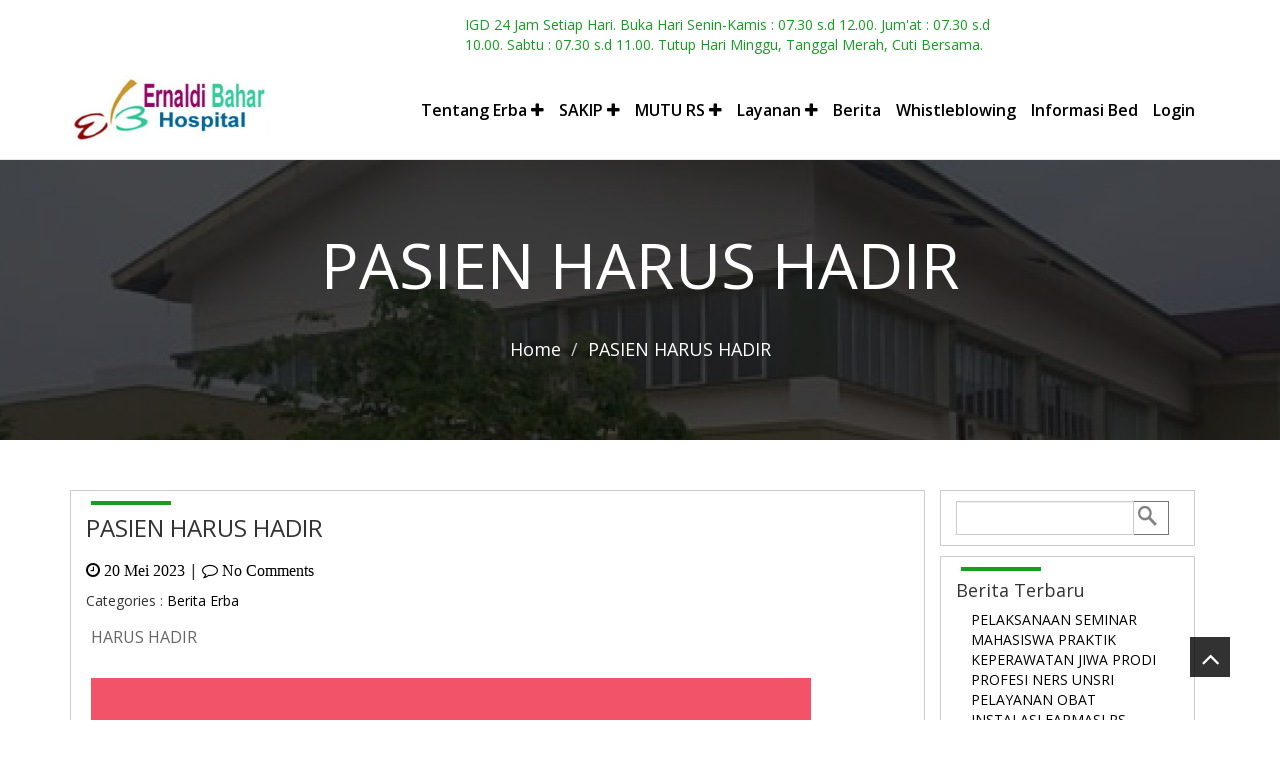

--- FILE ---
content_type: text/html; charset=UTF-8
request_url: https://rs-erba.go.id/berita-erba/pasien-harus-hadir
body_size: 20147
content:
<!DOCTYPE html>
<html dir="ltr" lang="id" prefix="og: https://ogp.me/ns#">
<head>
  <meta charset="UTF-8">
  <meta name="viewport" content="width=device-width, initial-scale=1">
  <link rel="stylesheet" href="https://rs-erba.go.id/wp-content/themes/healthcare-premium/style.css" type="text/css" media="screen" />
  <link rel="stylesheet" type="text/css" href="https://fonts.googleapis.com/css?family=Open+Sans:300">
    	<link rel="shortcut icon" href="https://rs-erba.go.id/wp-content/uploads/2022/01/favicon.gif" /> 
	  <title>PASIEN HARUS HADIR | Rumah Sakit Ernaldi Bahar</title>
<style>
		 	.testimonail{
		 		background-image:url(https://rs-erba.go.id/wp-content/themes/healthcare-premium/images/back1.jpg) !important;
		 	}
		 		 		 	.cover2{
		 		background-image:url(https://rs-erba.go.id/wp-content/themes/healthcare-premium/images/department.jpg) !important;
		 	}
		     		.cover {
            background-image: url("https://rs-erba.go.id/wp-content/uploads/2017/11/cropped-Logo-Kepala-Halaman.jpg");
          }
	       .facts {
            background-image: url("https://rs-erba.go.id/wp-content/themes/healthcare-premium/images/banner.jpg");
          }
   .carousel-inner > .item > img{
	max-height:650px;
}
.carousel-inner > .item > iframe{
width:100%;
margin-bottom:-6px;
pointer-events: none;
height:650px;
}
@media (max-width:480px){
	.carousel-inner > .item > iframe{
height:190px;
width:100%;
}
}
@media (min-width:480px) and (max-width:768px){
	.carousel-inner > .item > iframe{
height:465px;
width:100%;
}
}
.breadcrumb li a:hover{
	color:#169d22 ;
}
.navbar-brand:hover{
	color:#169d22 ;
}

.navbar-collapse .navbar-nav li a:hover::before, .navbar-collapse .navbar-nav li a:focus::before,
.navbar-collapse .navbar-nav > .active > a:focus::before, .navbar-collapse  .navbar-nav > .active > a:hover::before{
	color:#169d22 ;
} 

.top a:hover{
    color:#169d22  !important;
}

.navbar-collapse .navbar-nav > .active > a, .navbar-collapse .navbar-nav > .active > a:focus, .navbar-collapse  .navbar-nav > .active > a:hover {
	color: #169d22 !important ;
}
.dropdown-menu > .active > a, .dropdown-menu > .active > a:focus, .dropdown-menu > .active > a:hover {
  background-color: #169d22 !important;
}
.navbar-collapse .navbar-nav > li > a:focus, .navbar-collapse .navbar-nav > li > a:hover{
	color:#169d22 !important;
}
.dropdown-menu > li > a:hover{
background-color:#169d22 !important ;
}
.nav .open > a, .nav .open > a:focus, .nav .open > a:hover{
color:#169d22 !important;
}
.dropdown-menu  .open > a, .dropdown-menu  .open > a:focus, .dropdown-menu  .open > a:hover{
background-color:#169d22 !important ;
}
.carousel-control .glyphicon-chevron-left, .carousel-control .icon-prev{
background-color:#169d22 ;
}
 .carousel-control .glyphicon-chevron-right, .carousel-control .icon-next{
background-color:#169d22 ;
}
.health-dept .btn ,
  .health-dept .btn:hover{
  background-color: #169d22 ;
}
.slider-caption{
border-color:#169d22 !important;
}
.carousel-caption .btn{
background-color:#169d22 ;
}
.carousel-indicators li{
border: 1px solid #169d22 ;
}
.carousel-indicators .active{
background-color:#169d22 ;
}
.text .link{
    background-color: #169d22 ;
}
.comment .col-xs-2 img {
    border: 5px solid #169d22 ;
}
.doctors .img-thumbnail .overlay button {
  color:#169d22 ;
}
.testimony{
    background-color: #169d22 ;
}
.swiper-pagination-bullet-active{
	background-color: #169d22 !important;
    border: 1px solid #169d22 !important;
}
.news   .owl-theme .owl-controls .owl-buttons div{
  background-color:#169d22 ;
  }
.news .owl-theme .owl-controls .owl-page.active span, .news .owl-theme .owl-controls.clickable .owl-page:hover span{
  background-color: #169d22 ;
  }
.news .overlay,
.gallerys  .overlay,
.widget-footer .overlay,
.widget-footer .col-xs-4 .overlay,
.sidebar-widget .col-xs-3 .overlay,
 .sidebar-widget .pics .overlay,
 .sidebar-widget .col-xs-4 .overlay,
 .rightside .right-widget .img-thumbnail  .overlay,
 .masanary .masanary-pic .img-thumbnail .overlay,
 .rightside .blog-desc .img-thumbnail  .overlay,
 .rightside .posts .pics .img-thumbnail .overlay,
 .portfolio .element-item .overlay,
 .doctors  .img-thumbnail .overlay,
 .portfolio-details .related-post .overlay,
 .grid-item .overlay{
background:#169d22 ;
}
.news .overlay a:hover,
.gallerys  .overlay a:hover,
 .sidebar-widget .pics .overlay a:hover,
 .rightside .right-widget .img-thumbnail .overlay a:hover,
 .masanary .masanary-pic  .img-thumbnail .overlay a:hover,
 .rightside .blog-desc .img-thumbnail .overlay a:hover,
 .rightside .posts .pics .img-thumbnail .overlay a:hover,
 .portfolio .element-item .overlay a:hover,
 .doctors  .img-thumbnail .overlay a:hover{
color:#169d22 !important;
}
  .space .pagination > .active > a, .space .pagination > .active > a:focus, .space .pagination > .active > a:hover, .space .pagination > .active > span, .space .pagination > .active > span:focus, .space .pagination > .active > span:hover {
  background-color: #169d22 ;
  border-color: #169d22 ;
}
.blogs .rightside  .author .col-xs-2{
  border: 5px solid #169d22 ;
  }
  .blogs .rightside .line{
border:2px solid #169d22 ;
}
.avatar {
  border: 2px solid #169d22 ;
}
.comment a{
color: #169d22 ;
}
.feedback  form .btn{
background-color:#169d22 ;
}
.emergency .icon{
 background-color:#169d22 ;
}
.doctors .button{
border:1px solid #169d22 ;
}
.doctors   .img-thumbnail  .overlay .btn{
color:#169d22 !important;
}
 .department .tab-content .col-md-6 .line {
    border: 2px solid #169d22 ;
}
.department .tab-content .col-md-4 .icon {
    color: #169d22 ;
}
.department  .tab-content .btn {
    background-color: #169d22 ;
}
.btn,
.hc_tags a{
border:1px solid #169d22 !important;
}
.hc_tags a:hover{
background-color:#169d22 ;
}
.color{
color:#169d22 ;
}
.services .heart,
.services .ln2,
.services .ln3{
color:#169d22 ;;
}
.service .icon{
color: #169d22 ;
}
.pics .img-thumbnail{
 border-color:#169d22 ;
}
.news .date a:hover{
  color:#169d22 ;
  }
  .news .category a:hover{
  color:#169d22 ;
  }
  .news .btn,
  .news .btn:hover{
background-color:#169d22 ;
  }
   .news .overlay a:hover{
  color:#169d22 !important;
    border:2px solid #169d22 ;
  }
  .gallerys .overlay  a:hover{
  color:#169d22 !important;
    border:2px solid #169d22 ;
  }
  .appoinment{
  background-color:#169d22 ;
  }
.footer .widget-footer a:hover{
color:#169d22 ;
}
.tagcloud a:hover {
  border: 1px solid #169d22 ;
  background-color:#169d22  !important;
}
#wp-calendar caption {
  background-color: #169d22 ;
}
.footer-bottom a:hover{
color:#169d22 ;
}
.sidebar-widget .tagcloud a {
  border: 1px solid #169d22 ;
}
.sidebar-widget .tagcloud a:hover{
  border: 1px solid #169d22 ;
}
.sidebar-widget .line{
border:2px solid #169d22 ;
}
.sidebar-widget .nav a:focus,
	.sidebar-widget .nav a:hover{
	color:#169d22 ;
	}
	.sidebar-widget .img-thumbnail .overlay a:hover{
	color:#169d22 ;
	border:2px solid #169d22 ;
	}
	.sidebar .recent .nav li a{
	background-color:#169d22 ;
	}
.rightside a:hover{
color:#169d22 ;;
}
.rightside  .blog-desc .img-thumbnail .overlay a:hover{
background-color:#eee;
color:#169d22 ;
  border:2px solid #169d22 ;
}
  .sidebar .recent .nav-tabs > li.active > a,
  .sidebar .recent .nav-tabs > li.active > a:focus,
  .sidebar .recent  .nav-tabs > li.active > a:hover,
  .sidebar .recent .nav-tabs > li a:hover {
	color:#169d22 ;

	}
.bg{
background-color:#169d22 ;
}
.bg:hover{
background-color:#169d22 ;
}
.rightside .right-widget .img-thumbnail  .overlay a:hover{
color:#169d22 ;
  border:2px solid #169d22 ;
}
.space .pagination a:hover{
background-color:#169d22 ;
}
.masanary a:hover{
color:#169d22 ;
}
.services .line{
color:#169d22 ;
}
.service-icon a{
color:#169d22 ;
}
.services .service  a{
color:#169d22 ;
}
.services .service a .icon{
border:2px solid #169d22 ;
}
.services .service a:hover .icon{
background-color:#169d22 ;
}
.service4 .col-xs-3 .icon{
color:#169d22 ;
}
.services .service4  a{
color:#169d22 ;
}
.services .service4 a .icon{
border:2px solid #169d22 ;
}
.services .service4 a:hover .icon{
background-color:#169d22 ;
}
.portfolio .button{
border:1px solid #169d22 ;
}
.portfolio .button:hover,
.portfolio .button-group .button.is-checked{
background-color:#169d22 ;
}
.portfolio .element-item .overlay a:hover{
color:#169d22 !important ;
border:2px solid #169d22 ;
}
.contact .line{
border:2px solid #169d22 ;
}
.doctors .button:hover,
.doctors .button-group .button.is-checked{
background-color:#169d22 ;
}
.blue{
background-color:#169d22 ;
}
.doctors  .img-thumbnail .overlay a:hover{
color:#169d22 !important;
}
.doctors  .img-thumbnail .overlay .btn:hover{
background-color:#169d22 ;
}
.contact .btn{
background-color:#169d22 !important ;
}
.about_doctors .docs{
 border: 2px solid #169d22 ;
 }
  .about_doctors  .docs .btn{
   background-color:#169d22 ;
   }
    .about_doctors  .docs .name{
	border:2px solid #169d22 ;
	color:#169d22 ;
   }
	.about_doctors .docs:hover .btn{
	color:#169d22 !important ;
	}
.about_doctors  .docs:hover .caption, 
.about_doctors  .docs:hover p,
.about_doctors  .docs:hover a,
.about_doctors .docs:hover .name{
	background-color:#169d22!important ;
}	
.about-department .btn:after {
	color:#169d22 ;
 }
  .accordion-details  .collapse.in > .btn-lg  {
  color:#169d22 ;
  }
   .about-department .btn .icon{
	background-color: #169d22 ;
}
.events .up-event .health-event{
border-bottom:2px solid #169d22 ;
}
.events .up-event .dates{
background-color:#169d22 ;
}
.events .up-event .btn{
background-color:#169d22 ;
}
.about-appoinment .mobile  .btn{
color:#169d22 ;
}
.about-desc blockquote{
border-left:2px solid #169d22 ;
border-right:2px solid #169d22 ;
}
.about-desc .btn{
color:#169d22 ;
}
  .about-doctors .about-doc-details {
  background-color: #169d22;
}
.about-doctors .about-doc-details .img-thumbnail {
    border: 2px solid #169d22;
  }
.about-doctors .button-group .button.button.is-checked {
    color: #169d22 ;
}
.about-doctors .button-group .button.button.is-checked .icon{
background-color:#fff;
color:#169d22 ;
}
.about-doctors .button-group .button .icon{
background-color:#169d22 ;
}
.about-doctors .about-doc-details .btn{
color:#169d22;
border:1px solid #169d22; 
}
.about-doctors .about-doc-details:hover .btn{
color:#169d22 ;
}
.about-doctors .about-doc-details:hover{
background-color:#169d22 ;
}
.about-doctors .about-doc-details:hover .view{
color:#169d22 ;
}
.about-doctors .about-doc-details:hover .img-thumbnail{
background-color:#169d22 ;
}
.client{
 background-color:#169d22 ;
 }
.abt-appoinment .feed .btn{
color:#169d22 ;
}
.line{
border:2px solid #169d22 ;
}
.doctors-pic .icon:hover {
color:#169d22 ;
}
.doctors-pic .btn{
color:#169d22 ;
}
.tabs  .tab-content ul li::before{
 color: #169d22 ;
}
.tabs .nav > li a{
background-color:#169d22 ;
}
.tabs .nav-tabs > li.active > a,.tabs  .nav-tabs > li.active > a:focus, .tabs .nav-tabs > li.active > a:hover {
background-color:transparent;
color:#169d22 ;
border:2px solid #169d22 ;
}
.tabs .nav > li a:hover{
background-color:#169d22 ;
}
.accordion .accordion-details .type3  .btn-accordian {
	background-color:#169d22 ;
}
.accordion .accordion-details .type4  .btn-accordian {
	background-color:#169d22 ;
}
.about-department .btn::after {
    color: #169d22 ;
}
.error .btn {
  background-color: #169d22 ;
 }
 .exp1 blockquote{
border-left:5px solid #169d22 ;
}
.portfolio-pic .detail .icon {
  color:#169d22 ;
  }
.portfolio-pic  .btn{
color:#169d22  !important;
border:1px solid #169d22 ;
}
.portfolio-pic  .btn:hover{
background-color:#169d22 ;
border:1px solid #169d22 ;
}
.portfolio-details .pager li > a{
color:#169d22 ;
border:1px solid #169d22 ;
}
.portfolio-details .pager li > a:hover,
.portfolio-details .pager li > a:focus{
background-color:#169d22 ;
}
.portfolio-details .related-post  .overlay a:hover {
  border: 1px solid #169d22 ;
  color: #169d22 ;
}
.portfolio-details .related-post  .owl-theme .owl-controls .owl-buttons div {
  background-color: #169d22 ;
}
.abt-appoinment {
  background-color: #169d22 ;
}
.hc_tags a {
  border: 1px solid #169d22 ;
}
.sidebar-widget  a:hover { 
color:#169d22  !important;
}
.pagination > .active > a, .pagination > .active > a:focus, .pagination > .active > a:hover, .pagination > .active > span, .pagination > .active > span:focus, .pagination > .active > span:hover {
  border-color: #169d22 ;
}
.woocommerce span.onsale{
	background-color:#169d22 !important;
}
.woocommerce #respond input#submit, .woocommerce a.button, .woocommerce button.button, .woocommerce input.button{
	background-color:#169d22 !important;
	border:1px solid #169d22 !important;
}
.woocommerce #respond input#submit:hover, .woocommerce a.button:hover, .woocommerce button.button:hover, .woocommerce input.button:hover{
	color:#169d22 !important;
	border:1px solid #169d22 !important;
}
.stars a,
.stars a.active,
.woocommerce .star-rating{
  color:#169d22 ;
}
.woocommerce .woocommerce-message::before,
.woocommerce .woocommerce-info::before{
	color:#169d22 !important;
}
.woocommerce .woocommerce-info,
.woocommerce .woocommerce-message {
  border-top-color:#169d22 !important;
}
  .pic .pics .overlay a:hover{
   color:#169d22 !important;
  }
  .theme-color {
  background-color: #169d22;
}
   .form-control:focus {
  box-shadow: 0 0 2px 1px #169d22 !important;
    }
  .home-docs .element-item h3 a{
    color:#169d22;
    }
	.swiper-button-prev,
.swiper-button-next {
  background-color: #169d22;
}
.post-link {
  background-color: #169d22;
}
</style>
		<!-- All in One SEO 4.9.3 - aioseo.com -->
	<meta name="robots" content="max-image-preview:large" />
	<meta name="author" content="Humas Erba"/>
	<link rel="canonical" href="https://rs-erba.go.id/berita-erba/pasien-harus-hadir" />
	<meta name="generator" content="All in One SEO (AIOSEO) 4.9.3" />
		<meta property="og:locale" content="id_ID" />
		<meta property="og:site_name" content="Rumah Sakit Ernaldi Bahar | Layanan Maksimal dan Berkualitas" />
		<meta property="og:type" content="article" />
		<meta property="og:title" content="PASIEN HARUS HADIR | Rumah Sakit Ernaldi Bahar" />
		<meta property="og:url" content="https://rs-erba.go.id/berita-erba/pasien-harus-hadir" />
		<meta property="article:published_time" content="2023-05-20T05:00:08+00:00" />
		<meta property="article:modified_time" content="2023-05-20T05:05:33+00:00" />
		<meta name="twitter:card" content="summary" />
		<meta name="twitter:title" content="PASIEN HARUS HADIR | Rumah Sakit Ernaldi Bahar" />
		<script type="application/ld+json" class="aioseo-schema">
			{"@context":"https:\/\/schema.org","@graph":[{"@type":"Article","@id":"https:\/\/rs-erba.go.id\/berita-erba\/pasien-harus-hadir#article","name":"PASIEN HARUS HADIR | Rumah Sakit Ernaldi Bahar","headline":"PASIEN HARUS HADIR","author":{"@id":"https:\/\/rs-erba.go.id\/author\/humas#author"},"publisher":{"@id":"https:\/\/rs-erba.go.id\/#organization"},"image":{"@type":"ImageObject","url":"https:\/\/i0.wp.com\/rs-erba.go.id\/wp-content\/uploads\/2023\/05\/WhatsApp-Image-2023-05-20-at-11.58.34.jpeg?fit=720%2C497&ssl=1","@id":"https:\/\/rs-erba.go.id\/berita-erba\/pasien-harus-hadir\/#articleImage","width":720,"height":497},"datePublished":"2023-05-20T12:00:08+07:00","dateModified":"2023-05-20T12:05:33+07:00","inLanguage":"id-ID","mainEntityOfPage":{"@id":"https:\/\/rs-erba.go.id\/berita-erba\/pasien-harus-hadir#webpage"},"isPartOf":{"@id":"https:\/\/rs-erba.go.id\/berita-erba\/pasien-harus-hadir#webpage"},"articleSection":"Berita Erba"},{"@type":"BreadcrumbList","@id":"https:\/\/rs-erba.go.id\/berita-erba\/pasien-harus-hadir#breadcrumblist","itemListElement":[{"@type":"ListItem","@id":"https:\/\/rs-erba.go.id#listItem","position":1,"name":"Home","item":"https:\/\/rs-erba.go.id","nextItem":{"@type":"ListItem","@id":"https:\/\/rs-erba.go.id\/category\/berita-erba#listItem","name":"Berita Erba"}},{"@type":"ListItem","@id":"https:\/\/rs-erba.go.id\/category\/berita-erba#listItem","position":2,"name":"Berita Erba","item":"https:\/\/rs-erba.go.id\/category\/berita-erba","nextItem":{"@type":"ListItem","@id":"https:\/\/rs-erba.go.id\/berita-erba\/pasien-harus-hadir#listItem","name":"PASIEN HARUS HADIR"},"previousItem":{"@type":"ListItem","@id":"https:\/\/rs-erba.go.id#listItem","name":"Home"}},{"@type":"ListItem","@id":"https:\/\/rs-erba.go.id\/berita-erba\/pasien-harus-hadir#listItem","position":3,"name":"PASIEN HARUS HADIR","previousItem":{"@type":"ListItem","@id":"https:\/\/rs-erba.go.id\/category\/berita-erba#listItem","name":"Berita Erba"}}]},{"@type":"Organization","@id":"https:\/\/rs-erba.go.id\/#organization","name":"Rumah Sakit Ernaldi Bahar","description":"Layanan Maksimal dan Berkualitas","url":"https:\/\/rs-erba.go.id\/"},{"@type":"Person","@id":"https:\/\/rs-erba.go.id\/author\/humas#author","url":"https:\/\/rs-erba.go.id\/author\/humas","name":"Humas Erba","image":{"@type":"ImageObject","@id":"https:\/\/rs-erba.go.id\/berita-erba\/pasien-harus-hadir#authorImage","url":"https:\/\/secure.gravatar.com\/avatar\/f078a1f113a752eb18d8026a4d96944f11e2e88f3d1ec6aa935f5838d301e53f?s=96&d=mm&r=g","width":96,"height":96,"caption":"Humas Erba"}},{"@type":"WebPage","@id":"https:\/\/rs-erba.go.id\/berita-erba\/pasien-harus-hadir#webpage","url":"https:\/\/rs-erba.go.id\/berita-erba\/pasien-harus-hadir","name":"PASIEN HARUS HADIR | Rumah Sakit Ernaldi Bahar","inLanguage":"id-ID","isPartOf":{"@id":"https:\/\/rs-erba.go.id\/#website"},"breadcrumb":{"@id":"https:\/\/rs-erba.go.id\/berita-erba\/pasien-harus-hadir#breadcrumblist"},"author":{"@id":"https:\/\/rs-erba.go.id\/author\/humas#author"},"creator":{"@id":"https:\/\/rs-erba.go.id\/author\/humas#author"},"datePublished":"2023-05-20T12:00:08+07:00","dateModified":"2023-05-20T12:05:33+07:00"},{"@type":"WebSite","@id":"https:\/\/rs-erba.go.id\/#website","url":"https:\/\/rs-erba.go.id\/","name":"Rumah Sakit Ernaldi Bahar","description":"Layanan Maksimal dan Berkualitas","inLanguage":"id-ID","publisher":{"@id":"https:\/\/rs-erba.go.id\/#organization"}}]}
		</script>
		<!-- All in One SEO -->

<link rel='dns-prefetch' href='//secure.gravatar.com' />
<link rel='dns-prefetch' href='//stats.wp.com' />
<link rel='dns-prefetch' href='//fonts.googleapis.com' />
<link rel='dns-prefetch' href='//v0.wordpress.com' />
<link rel='dns-prefetch' href='//widgets.wp.com' />
<link rel='dns-prefetch' href='//s0.wp.com' />
<link rel='dns-prefetch' href='//0.gravatar.com' />
<link rel='dns-prefetch' href='//1.gravatar.com' />
<link rel='dns-prefetch' href='//2.gravatar.com' />
<link rel='preconnect' href='//i0.wp.com' />
<link rel='preconnect' href='//c0.wp.com' />
<link rel="alternate" type="application/rss+xml" title="Rumah Sakit Ernaldi Bahar &raquo; Feed" href="https://rs-erba.go.id/feed" />
<link rel="alternate" type="application/rss+xml" title="Rumah Sakit Ernaldi Bahar &raquo; Umpan Komentar" href="https://rs-erba.go.id/comments/feed" />
<link rel="alternate" type="application/rss+xml" title="Rumah Sakit Ernaldi Bahar &raquo; PASIEN HARUS HADIR Umpan Komentar" href="https://rs-erba.go.id/berita-erba/pasien-harus-hadir/feed" />
<link rel="alternate" title="oEmbed (JSON)" type="application/json+oembed" href="https://rs-erba.go.id/wp-json/oembed/1.0/embed?url=https%3A%2F%2Frs-erba.go.id%2Fberita-erba%2Fpasien-harus-hadir" />
<link rel="alternate" title="oEmbed (XML)" type="text/xml+oembed" href="https://rs-erba.go.id/wp-json/oembed/1.0/embed?url=https%3A%2F%2Frs-erba.go.id%2Fberita-erba%2Fpasien-harus-hadir&#038;format=xml" />
<style id='wp-img-auto-sizes-contain-inline-css' type='text/css'>
img:is([sizes=auto i],[sizes^="auto," i]){contain-intrinsic-size:3000px 1500px}
/*# sourceURL=wp-img-auto-sizes-contain-inline-css */
</style>
<link rel='stylesheet' id='jetpack_related-posts-css' href='https://c0.wp.com/p/jetpack/15.4/modules/related-posts/related-posts.css' type='text/css' media='all' />
<style id='wp-emoji-styles-inline-css' type='text/css'>

	img.wp-smiley, img.emoji {
		display: inline !important;
		border: none !important;
		box-shadow: none !important;
		height: 1em !important;
		width: 1em !important;
		margin: 0 0.07em !important;
		vertical-align: -0.1em !important;
		background: none !important;
		padding: 0 !important;
	}
/*# sourceURL=wp-emoji-styles-inline-css */
</style>
<style id='wp-block-library-inline-css' type='text/css'>
:root{--wp-block-synced-color:#7a00df;--wp-block-synced-color--rgb:122,0,223;--wp-bound-block-color:var(--wp-block-synced-color);--wp-editor-canvas-background:#ddd;--wp-admin-theme-color:#007cba;--wp-admin-theme-color--rgb:0,124,186;--wp-admin-theme-color-darker-10:#006ba1;--wp-admin-theme-color-darker-10--rgb:0,107,160.5;--wp-admin-theme-color-darker-20:#005a87;--wp-admin-theme-color-darker-20--rgb:0,90,135;--wp-admin-border-width-focus:2px}@media (min-resolution:192dpi){:root{--wp-admin-border-width-focus:1.5px}}.wp-element-button{cursor:pointer}:root .has-very-light-gray-background-color{background-color:#eee}:root .has-very-dark-gray-background-color{background-color:#313131}:root .has-very-light-gray-color{color:#eee}:root .has-very-dark-gray-color{color:#313131}:root .has-vivid-green-cyan-to-vivid-cyan-blue-gradient-background{background:linear-gradient(135deg,#00d084,#0693e3)}:root .has-purple-crush-gradient-background{background:linear-gradient(135deg,#34e2e4,#4721fb 50%,#ab1dfe)}:root .has-hazy-dawn-gradient-background{background:linear-gradient(135deg,#faaca8,#dad0ec)}:root .has-subdued-olive-gradient-background{background:linear-gradient(135deg,#fafae1,#67a671)}:root .has-atomic-cream-gradient-background{background:linear-gradient(135deg,#fdd79a,#004a59)}:root .has-nightshade-gradient-background{background:linear-gradient(135deg,#330968,#31cdcf)}:root .has-midnight-gradient-background{background:linear-gradient(135deg,#020381,#2874fc)}:root{--wp--preset--font-size--normal:16px;--wp--preset--font-size--huge:42px}.has-regular-font-size{font-size:1em}.has-larger-font-size{font-size:2.625em}.has-normal-font-size{font-size:var(--wp--preset--font-size--normal)}.has-huge-font-size{font-size:var(--wp--preset--font-size--huge)}.has-text-align-center{text-align:center}.has-text-align-left{text-align:left}.has-text-align-right{text-align:right}.has-fit-text{white-space:nowrap!important}#end-resizable-editor-section{display:none}.aligncenter{clear:both}.items-justified-left{justify-content:flex-start}.items-justified-center{justify-content:center}.items-justified-right{justify-content:flex-end}.items-justified-space-between{justify-content:space-between}.screen-reader-text{border:0;clip-path:inset(50%);height:1px;margin:-1px;overflow:hidden;padding:0;position:absolute;width:1px;word-wrap:normal!important}.screen-reader-text:focus{background-color:#ddd;clip-path:none;color:#444;display:block;font-size:1em;height:auto;left:5px;line-height:normal;padding:15px 23px 14px;text-decoration:none;top:5px;width:auto;z-index:100000}html :where(.has-border-color){border-style:solid}html :where([style*=border-top-color]){border-top-style:solid}html :where([style*=border-right-color]){border-right-style:solid}html :where([style*=border-bottom-color]){border-bottom-style:solid}html :where([style*=border-left-color]){border-left-style:solid}html :where([style*=border-width]){border-style:solid}html :where([style*=border-top-width]){border-top-style:solid}html :where([style*=border-right-width]){border-right-style:solid}html :where([style*=border-bottom-width]){border-bottom-style:solid}html :where([style*=border-left-width]){border-left-style:solid}html :where(img[class*=wp-image-]){height:auto;max-width:100%}:where(figure){margin:0 0 1em}html :where(.is-position-sticky){--wp-admin--admin-bar--position-offset:var(--wp-admin--admin-bar--height,0px)}@media screen and (max-width:600px){html :where(.is-position-sticky){--wp-admin--admin-bar--position-offset:0px}}

/*# sourceURL=wp-block-library-inline-css */
</style><style id='global-styles-inline-css' type='text/css'>
:root{--wp--preset--aspect-ratio--square: 1;--wp--preset--aspect-ratio--4-3: 4/3;--wp--preset--aspect-ratio--3-4: 3/4;--wp--preset--aspect-ratio--3-2: 3/2;--wp--preset--aspect-ratio--2-3: 2/3;--wp--preset--aspect-ratio--16-9: 16/9;--wp--preset--aspect-ratio--9-16: 9/16;--wp--preset--color--black: #000000;--wp--preset--color--cyan-bluish-gray: #abb8c3;--wp--preset--color--white: #ffffff;--wp--preset--color--pale-pink: #f78da7;--wp--preset--color--vivid-red: #cf2e2e;--wp--preset--color--luminous-vivid-orange: #ff6900;--wp--preset--color--luminous-vivid-amber: #fcb900;--wp--preset--color--light-green-cyan: #7bdcb5;--wp--preset--color--vivid-green-cyan: #00d084;--wp--preset--color--pale-cyan-blue: #8ed1fc;--wp--preset--color--vivid-cyan-blue: #0693e3;--wp--preset--color--vivid-purple: #9b51e0;--wp--preset--gradient--vivid-cyan-blue-to-vivid-purple: linear-gradient(135deg,rgb(6,147,227) 0%,rgb(155,81,224) 100%);--wp--preset--gradient--light-green-cyan-to-vivid-green-cyan: linear-gradient(135deg,rgb(122,220,180) 0%,rgb(0,208,130) 100%);--wp--preset--gradient--luminous-vivid-amber-to-luminous-vivid-orange: linear-gradient(135deg,rgb(252,185,0) 0%,rgb(255,105,0) 100%);--wp--preset--gradient--luminous-vivid-orange-to-vivid-red: linear-gradient(135deg,rgb(255,105,0) 0%,rgb(207,46,46) 100%);--wp--preset--gradient--very-light-gray-to-cyan-bluish-gray: linear-gradient(135deg,rgb(238,238,238) 0%,rgb(169,184,195) 100%);--wp--preset--gradient--cool-to-warm-spectrum: linear-gradient(135deg,rgb(74,234,220) 0%,rgb(151,120,209) 20%,rgb(207,42,186) 40%,rgb(238,44,130) 60%,rgb(251,105,98) 80%,rgb(254,248,76) 100%);--wp--preset--gradient--blush-light-purple: linear-gradient(135deg,rgb(255,206,236) 0%,rgb(152,150,240) 100%);--wp--preset--gradient--blush-bordeaux: linear-gradient(135deg,rgb(254,205,165) 0%,rgb(254,45,45) 50%,rgb(107,0,62) 100%);--wp--preset--gradient--luminous-dusk: linear-gradient(135deg,rgb(255,203,112) 0%,rgb(199,81,192) 50%,rgb(65,88,208) 100%);--wp--preset--gradient--pale-ocean: linear-gradient(135deg,rgb(255,245,203) 0%,rgb(182,227,212) 50%,rgb(51,167,181) 100%);--wp--preset--gradient--electric-grass: linear-gradient(135deg,rgb(202,248,128) 0%,rgb(113,206,126) 100%);--wp--preset--gradient--midnight: linear-gradient(135deg,rgb(2,3,129) 0%,rgb(40,116,252) 100%);--wp--preset--font-size--small: 13px;--wp--preset--font-size--medium: 20px;--wp--preset--font-size--large: 36px;--wp--preset--font-size--x-large: 42px;--wp--preset--spacing--20: 0.44rem;--wp--preset--spacing--30: 0.67rem;--wp--preset--spacing--40: 1rem;--wp--preset--spacing--50: 1.5rem;--wp--preset--spacing--60: 2.25rem;--wp--preset--spacing--70: 3.38rem;--wp--preset--spacing--80: 5.06rem;--wp--preset--shadow--natural: 6px 6px 9px rgba(0, 0, 0, 0.2);--wp--preset--shadow--deep: 12px 12px 50px rgba(0, 0, 0, 0.4);--wp--preset--shadow--sharp: 6px 6px 0px rgba(0, 0, 0, 0.2);--wp--preset--shadow--outlined: 6px 6px 0px -3px rgb(255, 255, 255), 6px 6px rgb(0, 0, 0);--wp--preset--shadow--crisp: 6px 6px 0px rgb(0, 0, 0);}:where(.is-layout-flex){gap: 0.5em;}:where(.is-layout-grid){gap: 0.5em;}body .is-layout-flex{display: flex;}.is-layout-flex{flex-wrap: wrap;align-items: center;}.is-layout-flex > :is(*, div){margin: 0;}body .is-layout-grid{display: grid;}.is-layout-grid > :is(*, div){margin: 0;}:where(.wp-block-columns.is-layout-flex){gap: 2em;}:where(.wp-block-columns.is-layout-grid){gap: 2em;}:where(.wp-block-post-template.is-layout-flex){gap: 1.25em;}:where(.wp-block-post-template.is-layout-grid){gap: 1.25em;}.has-black-color{color: var(--wp--preset--color--black) !important;}.has-cyan-bluish-gray-color{color: var(--wp--preset--color--cyan-bluish-gray) !important;}.has-white-color{color: var(--wp--preset--color--white) !important;}.has-pale-pink-color{color: var(--wp--preset--color--pale-pink) !important;}.has-vivid-red-color{color: var(--wp--preset--color--vivid-red) !important;}.has-luminous-vivid-orange-color{color: var(--wp--preset--color--luminous-vivid-orange) !important;}.has-luminous-vivid-amber-color{color: var(--wp--preset--color--luminous-vivid-amber) !important;}.has-light-green-cyan-color{color: var(--wp--preset--color--light-green-cyan) !important;}.has-vivid-green-cyan-color{color: var(--wp--preset--color--vivid-green-cyan) !important;}.has-pale-cyan-blue-color{color: var(--wp--preset--color--pale-cyan-blue) !important;}.has-vivid-cyan-blue-color{color: var(--wp--preset--color--vivid-cyan-blue) !important;}.has-vivid-purple-color{color: var(--wp--preset--color--vivid-purple) !important;}.has-black-background-color{background-color: var(--wp--preset--color--black) !important;}.has-cyan-bluish-gray-background-color{background-color: var(--wp--preset--color--cyan-bluish-gray) !important;}.has-white-background-color{background-color: var(--wp--preset--color--white) !important;}.has-pale-pink-background-color{background-color: var(--wp--preset--color--pale-pink) !important;}.has-vivid-red-background-color{background-color: var(--wp--preset--color--vivid-red) !important;}.has-luminous-vivid-orange-background-color{background-color: var(--wp--preset--color--luminous-vivid-orange) !important;}.has-luminous-vivid-amber-background-color{background-color: var(--wp--preset--color--luminous-vivid-amber) !important;}.has-light-green-cyan-background-color{background-color: var(--wp--preset--color--light-green-cyan) !important;}.has-vivid-green-cyan-background-color{background-color: var(--wp--preset--color--vivid-green-cyan) !important;}.has-pale-cyan-blue-background-color{background-color: var(--wp--preset--color--pale-cyan-blue) !important;}.has-vivid-cyan-blue-background-color{background-color: var(--wp--preset--color--vivid-cyan-blue) !important;}.has-vivid-purple-background-color{background-color: var(--wp--preset--color--vivid-purple) !important;}.has-black-border-color{border-color: var(--wp--preset--color--black) !important;}.has-cyan-bluish-gray-border-color{border-color: var(--wp--preset--color--cyan-bluish-gray) !important;}.has-white-border-color{border-color: var(--wp--preset--color--white) !important;}.has-pale-pink-border-color{border-color: var(--wp--preset--color--pale-pink) !important;}.has-vivid-red-border-color{border-color: var(--wp--preset--color--vivid-red) !important;}.has-luminous-vivid-orange-border-color{border-color: var(--wp--preset--color--luminous-vivid-orange) !important;}.has-luminous-vivid-amber-border-color{border-color: var(--wp--preset--color--luminous-vivid-amber) !important;}.has-light-green-cyan-border-color{border-color: var(--wp--preset--color--light-green-cyan) !important;}.has-vivid-green-cyan-border-color{border-color: var(--wp--preset--color--vivid-green-cyan) !important;}.has-pale-cyan-blue-border-color{border-color: var(--wp--preset--color--pale-cyan-blue) !important;}.has-vivid-cyan-blue-border-color{border-color: var(--wp--preset--color--vivid-cyan-blue) !important;}.has-vivid-purple-border-color{border-color: var(--wp--preset--color--vivid-purple) !important;}.has-vivid-cyan-blue-to-vivid-purple-gradient-background{background: var(--wp--preset--gradient--vivid-cyan-blue-to-vivid-purple) !important;}.has-light-green-cyan-to-vivid-green-cyan-gradient-background{background: var(--wp--preset--gradient--light-green-cyan-to-vivid-green-cyan) !important;}.has-luminous-vivid-amber-to-luminous-vivid-orange-gradient-background{background: var(--wp--preset--gradient--luminous-vivid-amber-to-luminous-vivid-orange) !important;}.has-luminous-vivid-orange-to-vivid-red-gradient-background{background: var(--wp--preset--gradient--luminous-vivid-orange-to-vivid-red) !important;}.has-very-light-gray-to-cyan-bluish-gray-gradient-background{background: var(--wp--preset--gradient--very-light-gray-to-cyan-bluish-gray) !important;}.has-cool-to-warm-spectrum-gradient-background{background: var(--wp--preset--gradient--cool-to-warm-spectrum) !important;}.has-blush-light-purple-gradient-background{background: var(--wp--preset--gradient--blush-light-purple) !important;}.has-blush-bordeaux-gradient-background{background: var(--wp--preset--gradient--blush-bordeaux) !important;}.has-luminous-dusk-gradient-background{background: var(--wp--preset--gradient--luminous-dusk) !important;}.has-pale-ocean-gradient-background{background: var(--wp--preset--gradient--pale-ocean) !important;}.has-electric-grass-gradient-background{background: var(--wp--preset--gradient--electric-grass) !important;}.has-midnight-gradient-background{background: var(--wp--preset--gradient--midnight) !important;}.has-small-font-size{font-size: var(--wp--preset--font-size--small) !important;}.has-medium-font-size{font-size: var(--wp--preset--font-size--medium) !important;}.has-large-font-size{font-size: var(--wp--preset--font-size--large) !important;}.has-x-large-font-size{font-size: var(--wp--preset--font-size--x-large) !important;}
/*# sourceURL=global-styles-inline-css */
</style>

<style id='classic-theme-styles-inline-css' type='text/css'>
/*! This file is auto-generated */
.wp-block-button__link{color:#fff;background-color:#32373c;border-radius:9999px;box-shadow:none;text-decoration:none;padding:calc(.667em + 2px) calc(1.333em + 2px);font-size:1.125em}.wp-block-file__button{background:#32373c;color:#fff;text-decoration:none}
/*# sourceURL=/wp-includes/css/classic-themes.min.css */
</style>
<link rel='stylesheet' id='bootstrap-css' href='https://rs-erba.go.id/wp-content/themes/healthcare-premium/css/bootstrap/css/bootstrap.min.css?ver=6.9' type='text/css' media='all' />
<link rel='stylesheet' id='font-awesome-css' href='https://rs-erba.go.id/wp-content/themes/healthcare-premium/css/font-awesome/css/font-awesome.min.css?ver=6.9' type='text/css' media='all' />
<link rel='stylesheet' id='animate-css' href='https://rs-erba.go.id/wp-content/themes/healthcare-premium/css/animate.css?ver=6.9' type='text/css' media='all' />
<link rel='stylesheet' id='simplelightbox-css' href='https://rs-erba.go.id/wp-content/themes/healthcare-premium/css/simplelightbox.css?ver=6.9' type='text/css' media='all' />
<link rel='stylesheet' id='calendarCSS-css' href='https://rs-erba.go.id/wp-content/themes/healthcare-premium/css/calendrical.css?ver=6.9' type='text/css' media='all' />
<link rel='stylesheet' id='mediaResponsive-css' href='https://rs-erba.go.id/wp-content/themes/healthcare-premium/css/media-query.css?ver=6.9' type='text/css' media='all' />
<link rel='stylesheet' id='swiper-css' href='https://rs-erba.go.id/wp-content/themes/healthcare-premium/css/swiper.min.css?ver=6.9' type='text/css' media='all' />
<link rel='stylesheet' id='imgGallery-css' href='https://rs-erba.go.id/wp-content/themes/healthcare-premium/css/img-gallery.css?ver=6.9' type='text/css' media='all' />
<link rel='stylesheet' id='farbtasticStyle-css' href='https://rs-erba.go.id/wp-content/themes/healthcare-premium/css/farbtastic.css?ver=6.9' type='text/css' media='all' />
<link rel='stylesheet' id='validationEngine-css-css' href='https://rs-erba.go.id/wp-content/themes/healthcare-premium/css/validationEngine.jquery.css?ver=6.9' type='text/css' media='all' />
<link rel='stylesheet' id='color-chooser-css' href='https://rs-erba.go.id/wp-content/themes/healthcare-premium/css/color-chooser.css?ver=6.9' type='text/css' media='all' />
<link rel='stylesheet' id='open-sans-css' href='https://fonts.googleapis.com/css?family=Open+Sans%3A300italic%2C400italic%2C600italic%2C300%2C400%2C600&#038;subset=latin%2Clatin-ext&#038;display=fallback&#038;ver=6.9' type='text/css' media='all' />
<link rel='stylesheet' id='jetpack_likes-css' href='https://c0.wp.com/p/jetpack/15.4/modules/likes/style.css' type='text/css' media='all' />
<link rel='stylesheet' id='sharedaddy-css' href='https://c0.wp.com/p/jetpack/15.4/modules/sharedaddy/sharing.css' type='text/css' media='all' />
<link rel='stylesheet' id='social-logos-css' href='https://c0.wp.com/p/jetpack/15.4/_inc/social-logos/social-logos.min.css' type='text/css' media='all' />
<script type="text/javascript" id="jetpack_related-posts-js-extra">
/* <![CDATA[ */
var related_posts_js_options = {"post_heading":"h4"};
//# sourceURL=jetpack_related-posts-js-extra
/* ]]> */
</script>
<script type="text/javascript" src="https://c0.wp.com/p/jetpack/15.4/_inc/build/related-posts/related-posts.min.js" id="jetpack_related-posts-js"></script>
<script type="text/javascript" src="https://c0.wp.com/c/6.9/wp-includes/js/jquery/jquery.min.js" id="jquery-core-js"></script>
<script type="text/javascript" src="https://c0.wp.com/c/6.9/wp-includes/js/jquery/jquery-migrate.min.js" id="jquery-migrate-js"></script>
<script type="text/javascript" src="https://rs-erba.go.id/wp-content/themes/healthcare-premium/css/bootstrap/js/bootstrap.min.js?ver=6.9" id="bootstrap_js-js"></script>
<script type="text/javascript" src="https://rs-erba.go.id/wp-content/themes/healthcare-premium/js/simple-lightbox.min.js?ver=6.9" id="simple-lightbox.min-js"></script>
<script type="text/javascript" src="https://rs-erba.go.id/wp-content/themes/healthcare-premium/js/jquery.calendrical.js?ver=6.9" id="calendarJS-js"></script>
<script type="text/javascript" src="https://rs-erba.go.id/wp-content/themes/healthcare-premium/js/wow.min.js?ver=6.9" id="wow.min-js"></script>
<script type="text/javascript" src="https://rs-erba.go.id/wp-content/themes/healthcare-premium/js/isotope.pkgd.js?ver=6.9" id="isotope.pkgd-js"></script>
<script type="text/javascript" src="https://rs-erba.go.id/wp-content/themes/healthcare-premium/js/swiper.min.js?ver=6.9" id="swiper.min-js"></script>
<script type="text/javascript" src="https://rs-erba.go.id/wp-content/themes/healthcare-premium/js/jquery.flexslider.min.js?ver=6.9" id="flexslider-js"></script>
<script type="text/javascript" src="https://rs-erba.go.id/wp-content/themes/healthcare-premium/js/waypoints.min.js?ver=6.9" id="waypoints-js"></script>
<script type="text/javascript" src="https://rs-erba.go.id/wp-content/themes/healthcare-premium/js/jquery.countTo.js?ver=6.9" id="countTo-js"></script>
<script type="text/javascript" src="https://rs-erba.go.id/wp-content/themes/healthcare-premium/js/farbtastic.js?ver=6.9" id="farbtastic-js"></script>
<script type="text/javascript" src="https://rs-erba.go.id/wp-content/themes/healthcare-premium/js/validate.js?ver=6.9" id="validate-js"></script>
<script type="text/javascript" src="https://rs-erba.go.id/wp-content/themes/healthcare-premium/js/jquery.parallax-1.1.3.js?ver=6.9" id="parallax-min-js"></script>
<script type="text/javascript" id="validate-en-js-extra">
/* <![CDATA[ */
var _string_weblizar = {"name_string":"* This field is required","email_string":"* Invalid email address"};
//# sourceURL=validate-en-js-extra
/* ]]> */
</script>
<script type="text/javascript" src="https://rs-erba.go.id/wp-content/themes/healthcare-premium/js/jquery.validationEngine-en.js?ver=6.9" id="validate-en-js"></script>
<link rel="https://api.w.org/" href="https://rs-erba.go.id/wp-json/" /><link rel="alternate" title="JSON" type="application/json" href="https://rs-erba.go.id/wp-json/wp/v2/posts/2192" /><link rel="EditURI" type="application/rsd+xml" title="RSD" href="https://rs-erba.go.id/xmlrpc.php?rsd" />
<meta name="generator" content="WordPress 6.9" />
<link rel='shortlink' href='https://wp.me/p9m1om-zm' />
<meta name="generator" content="Redux 4.5.10" />	<style>img#wpstats{display:none}</style>
		<style type="text/css">.recentcomments a{display:inline !important;padding:0 !important;margin:0 !important;}</style>		<style type="text/css" id="wp-custom-css">
			.post P{
line-height: 2em;
padding-bottom: 15px;
}		</style>
		<link rel='stylesheet' id='jetpack-swiper-library-css' href='https://c0.wp.com/p/jetpack/15.4/_inc/blocks/swiper.css' type='text/css' media='all' />
<link rel='stylesheet' id='jetpack-carousel-css' href='https://c0.wp.com/p/jetpack/15.4/modules/carousel/jetpack-carousel.css' type='text/css' media='all' />
</head>
<body class="wp-singular post-template-default single single-post postid-2192 single-format-standard wp-theme-healthcare-premium" >
<div id="wrapper" class="wide">
<!-- Start Header-->
<header id="top">
	<div class="container-fluid top">
		<div class="container">
		<div class="col-md-4 header-info">
								</div>
		<div class="col-md-6 header-timing">
				<span class="timing">IGD 24 Jam Setiap Hari. Buka Hari Senin-Kamis : 07.30 s.d 12.00. Jum'at : 07.30 s.d 10.00. Sabtu : 07.30 s.d 11.00. Tutup Hari Minggu, Tanggal Merah, Cuti Bersama.</span>			</div>
						
			
		</div>
	</div>
	<nav class="navbar navbar-static-top marginBottom-0 menu menu-layout">
	<div class="container">
		<div class="navbar-header">
			<button type="button" class="navbar-toggle" data-toggle="collapse" data-target="#navbar-collapse-1">
				<span class="sr-only">Toggle navigation</span>
				<span class="icon-bar black"></span>
				<span class="icon-bar black"></span>
				<span class="icon-bar black"></span>
			</button>
				  <a href="https://rs-erba.go.id/" title="Rumah Sakit Ernaldi Bahar" rel="home" class="navbar-brand">
				  					<img src="https://rs-erba.go.id/wp-content/uploads/2017/11/Logo-Erba-Hospital-300x125.jpg" style="height:70px; width:200px;" alt="Rumah Sakit Ernaldi Bahar"/>  
				 </a>
			</div>
            <div class="collapse navbar-collapse" id="navbar-collapse-1">
                <div class="menu-utama-container"><ul id="menu-utama" class="nav navbar-nav navbar-right"><li id="menu-item-74" class="menu-item menu-item-type-post_type menu-item-object-page menu-item-has-children menu-item-74 dropdown"><a target="_blank" href="https://rs-erba.go.id/data-profil-rs-ernaldi-bahar">Tentang Erba <i class="fa fa-plus"></i></a>
<ul class="dropdown-menu">
	<li id="menu-item-77" class="menu-item menu-item-type-post_type menu-item-object-page menu-item-77"><a href="https://rs-erba.go.id/data-profil-rs-ernaldi-bahar/visi-dan-misi">Visi dan Misi</a></li>
	<li id="menu-item-75" class="menu-item menu-item-type-post_type menu-item-object-page menu-item-75"><a href="https://rs-erba.go.id/data-profil-rs-ernaldi-bahar/struktur-organisasi">Struktur Organisasi</a></li>
	<li id="menu-item-76" class="menu-item menu-item-type-post_type menu-item-object-page menu-item-76"><a href="https://rs-erba.go.id/data-profil-rs-ernaldi-bahar/tupoksi">Tupoksi</a></li>
	<li id="menu-item-1291" class="menu-item menu-item-type-taxonomy menu-item-object-category menu-item-has-children menu-item-1291 dropdown dropdown-submenu"><a href="https://rs-erba.go.id/category/laporan">Laporan <i class="fa fa-plus"></i></a>
	<ul class="dropdown-menu">
		<li id="menu-item-1300" class="menu-item menu-item-type-taxonomy menu-item-object-category menu-item-1300"><a href="https://rs-erba.go.id/category/laporan/profil-rs">Profil RS</a></li>
		<li id="menu-item-1299" class="menu-item menu-item-type-taxonomy menu-item-object-category menu-item-1299"><a href="https://rs-erba.go.id/category/laporan/laporan-tahunan">Laporan Tahunan</a></li>
	</ul>
</li>
</ul>
</li>
<li id="menu-item-766" class="menu-item menu-item-type-taxonomy menu-item-object-category menu-item-has-children menu-item-766 dropdown"><a target="_blank" href="https://rs-erba.go.id/category/sakip">SAKIP <i class="fa fa-plus"></i></a>
<ul class="dropdown-menu">
	<li id="menu-item-1274" class="menu-item menu-item-type-taxonomy menu-item-object-category menu-item-1274"><a href="https://rs-erba.go.id/category/sakip/pohon-kinerja">Pohon Kinerja</a></li>
	<li id="menu-item-1276" class="menu-item menu-item-type-taxonomy menu-item-object-category menu-item-1276"><a href="https://rs-erba.go.id/category/sakip/iku">Indikator Kinerja Utama (IKU)</a></li>
	<li id="menu-item-1279" class="menu-item menu-item-type-taxonomy menu-item-object-category menu-item-1279"><a href="https://rs-erba.go.id/category/sakip/renstra">Renstra</a></li>
	<li id="menu-item-3891" class="menu-item menu-item-type-taxonomy menu-item-object-category menu-item-3891"><a href="https://rs-erba.go.id/category/sakip/renja">Renja</a></li>
	<li id="menu-item-1280" class="menu-item menu-item-type-taxonomy menu-item-object-category menu-item-1280"><a href="https://rs-erba.go.id/category/sakip/perjanjian-kinerja">Perjanjian Kinerja</a></li>
	<li id="menu-item-1284" class="menu-item menu-item-type-taxonomy menu-item-object-category menu-item-1284"><a href="https://rs-erba.go.id/category/sakip/lkjip">LKjIP</a></li>
	<li id="menu-item-1288" class="menu-item menu-item-type-taxonomy menu-item-object-category menu-item-1288"><a href="https://rs-erba.go.id/category/sakip/efisiensi">Efisiensi</a></li>
</ul>
</li>
<li id="menu-item-2155" class="menu-item menu-item-type-taxonomy menu-item-object-category menu-item-has-children menu-item-2155 dropdown"><a href="https://rs-erba.go.id/category/pmkp">MUTU RS <i class="fa fa-plus"></i></a>
<ul class="dropdown-menu">
	<li id="menu-item-4002" class="menu-item menu-item-type-taxonomy menu-item-object-category menu-item-4002"><a href="https://rs-erba.go.id/category/pmkp/skm">Survei Kepuasan Masyarakat</a></li>
	<li id="menu-item-2158" class="menu-item menu-item-type-taxonomy menu-item-object-category menu-item-2158"><a href="https://rs-erba.go.id/category/pmkp/capaian-inm-rs">Capaian Indikator Nasional Mutu RS</a></li>
	<li id="menu-item-2156" class="menu-item menu-item-type-taxonomy menu-item-object-category menu-item-2156"><a href="https://rs-erba.go.id/category/pmkp/capaian-imp-rs">Capaian Indikator Mutu Prioritas RS</a></li>
	<li id="menu-item-2157" class="menu-item menu-item-type-taxonomy menu-item-object-category menu-item-2157"><a href="https://rs-erba.go.id/category/pmkp/capaian-imp-unit">Capaian Indikator Mutu Prioritas Unit</a></li>
	<li id="menu-item-2159" class="menu-item menu-item-type-taxonomy menu-item-object-category menu-item-2159"><a href="https://rs-erba.go.id/category/pmkp/laporan-ikp">Laporan Insiden Keselamatan Pasien</a></li>
</ul>
</li>
<li id="menu-item-166" class="menu-item menu-item-type-post_type menu-item-object-page menu-item-has-children menu-item-166 dropdown"><a target="_blank" href="https://rs-erba.go.id/layanan">Layanan <i class="fa fa-plus"></i></a>
<ul class="dropdown-menu">
	<li id="menu-item-3994" class="menu-item menu-item-type-post_type menu-item-object-page menu-item-3994"><a href="https://rs-erba.go.id/layanan/standar-pelayanan-publik-2023">Standar Pelayanan Publik 2023</a></li>
	<li id="menu-item-441" class="menu-item menu-item-type-post_type menu-item-object-page menu-item-441"><a href="https://rs-erba.go.id/layanan/pengaduan-online">Pengaduan Online</a></li>
	<li id="menu-item-169" class="menu-item menu-item-type-post_type menu-item-object-page menu-item-169"><a href="https://rs-erba.go.id/layanan/gawat-darurat">Instalasi Gawat Darurat</a></li>
	<li id="menu-item-177" class="menu-item menu-item-type-post_type menu-item-object-page menu-item-177"><a href="https://rs-erba.go.id/layanan/psikiatri">Psikiatri</a></li>
	<li id="menu-item-178" class="menu-item menu-item-type-post_type menu-item-object-page menu-item-178"><a href="https://rs-erba.go.id/layanan/psikologi">Psikologi</a></li>
	<li id="menu-item-167" class="menu-item menu-item-type-post_type menu-item-object-page menu-item-has-children menu-item-167 dropdown dropdown-submenu"><a href="https://rs-erba.go.id/layanan/diklat">Diklat <i class="fa fa-plus"></i></a>
	<ul class="dropdown-menu">
		<li id="menu-item-1325" class="menu-item menu-item-type-post_type menu-item-object-page menu-item-1325"><a href="https://rs-erba.go.id/layanan/diklat/profile-diklat">Profile Diklat</a></li>
		<li id="menu-item-1332" class="menu-item menu-item-type-post_type menu-item-object-page menu-item-1332"><a href="https://rs-erba.go.id/layanan/diklat/layanan-diklat">Layanan Diklat</a></li>
		<li id="menu-item-1333" class="menu-item menu-item-type-taxonomy menu-item-object-category menu-item-has-children menu-item-1333 dropdown dropdown-submenu"><a href="https://rs-erba.go.id/category/program-kerja-diklat">Proker Diklat <i class="fa fa-plus"></i></a>
		<ul class="dropdown-menu">
			<li id="menu-item-1334" class="menu-item menu-item-type-taxonomy menu-item-object-category menu-item-1334"><a href="https://rs-erba.go.id/category/program-kerja-diklat/prokerdiklat-2021">2021</a></li>
		</ul>
</li>
	</ul>
</li>
	<li id="menu-item-168" class="menu-item menu-item-type-post_type menu-item-object-page menu-item-168"><a href="https://rs-erba.go.id/layanan/farmasi">Farmasi</a></li>
	<li id="menu-item-170" class="menu-item menu-item-type-post_type menu-item-object-page menu-item-170"><a href="https://rs-erba.go.id/layanan/gizi">Gizi</a></li>
	<li id="menu-item-172" class="menu-item menu-item-type-post_type menu-item-object-page menu-item-172"><a href="https://rs-erba.go.id/layanan/klinik-napza">Klinik NAPZA</a></li>
	<li id="menu-item-173" class="menu-item menu-item-type-post_type menu-item-object-page menu-item-173"><a href="https://rs-erba.go.id/layanan/klinik-spesialis">Klinik Spesialis</a></li>
	<li id="menu-item-1499" class="menu-item menu-item-type-post_type menu-item-object-page menu-item-1499"><a href="https://rs-erba.go.id/layanan/burgo-lemak">BURGO LEMAK</a></li>
	<li id="menu-item-1146" class="menu-item menu-item-type-post_type menu-item-object-page menu-item-1146"><a href="https://rs-erba.go.id/layanan/bikmala">BIKMALA</a></li>
	<li id="menu-item-174" class="menu-item menu-item-type-post_type menu-item-object-page menu-item-174"><a href="https://rs-erba.go.id/layanan/laboratorium">Laboratorium</a></li>
	<li id="menu-item-175" class="menu-item menu-item-type-post_type menu-item-object-page menu-item-175"><a href="https://rs-erba.go.id/layanan/laundry">Laundry</a></li>
	<li id="menu-item-182" class="menu-item menu-item-type-post_type menu-item-object-page menu-item-has-children menu-item-182 dropdown dropdown-submenu"><a href="https://rs-erba.go.id/layanan/pkrs">PKRS <i class="fa fa-plus"></i></a>
	<ul class="dropdown-menu">
		<li id="menu-item-1823" class="menu-item menu-item-type-taxonomy menu-item-object-category menu-item-1823"><a href="https://rs-erba.go.id/category/data-pkrs">Data PKRS</a></li>
	</ul>
</li>
	<li id="menu-item-179" class="menu-item menu-item-type-post_type menu-item-object-page menu-item-179"><a href="https://rs-erba.go.id/layanan/radiologi">Radiologi</a></li>
	<li id="menu-item-180" class="menu-item menu-item-type-post_type menu-item-object-page menu-item-180"><a href="https://rs-erba.go.id/layanan/rehabilitasi-medik">Rehabilitasi Medik</a></li>
	<li id="menu-item-181" class="menu-item menu-item-type-post_type menu-item-object-page menu-item-181"><a href="https://rs-erba.go.id/layanan/rehabilitasi-mental-dan-sosial">Rehabilitasi Mental dan Sosial</a></li>
	<li id="menu-item-176" class="menu-item menu-item-type-post_type menu-item-object-page menu-item-176"><a href="https://rs-erba.go.id/layanan/penyehatan-lingkungan">Penyehatan Lingkungan</a></li>
</ul>
</li>
<li id="menu-item-119" class="menu-item menu-item-type-taxonomy menu-item-object-category current-post-ancestor current-menu-parent current-post-parent menu-item-119"><a target="_blank" href="https://rs-erba.go.id/category/berita-erba">Berita</a></li>
<li id="menu-item-3725" class="menu-item menu-item-type-post_type menu-item-object-page menu-item-3725"><a target="_blank" href="https://rs-erba.go.id/whistleblowing-system-rumah-sakit-ernaldi-bahar">Whistleblowing</a></li>
<li id="menu-item-93" class="menu-item menu-item-type-custom menu-item-object-custom menu-item-93"><a target="_blank" href="https://bed.rs-erba.go.id/">Informasi Bed</a></li>
<li id="menu-item-1411" class="menu-item menu-item-type-custom menu-item-object-custom menu-item-1411"><a target="_blank" href="https://rs-erba.go.id/login">Login</a></li>
</ul></div>            </div><!-- /.navbar-collapse -->
		</div>
    </nav>
</header>
<!-- End Header --><!-- Blog Start -->
<div class="cover">
  <div class="container-fluid space hc-cover">
    <div class="container">
      <h1 class="white">PASIEN HARUS HADIR</h1>
      <div class="blog-link white"><ul class="breadcrumb"><li><a href="https://rs-erba.go.id">Home</a></li> <li>PASIEN HARUS HADIR</li></ul></div>
    </div>
  </div>
</div>
<!-- Blog End --><div class="container-fluid space">
	<div class="container blogs">
	<!-- Right Start -->
		<div class="col-md-9 rightside gallery">
			<div class="post-2192 post type-post status-publish format-standard hentry category-berita-erba">	
				<div class="row blog-desc">		
			<div class="col-md-12 border">
				<div class="line"></div>
				<h3>PASIEN HARUS HADIR</h3>
								<div class="hc_tags"></div>
				<div class="date">
					<a href="https://rs-erba.go.id/berita-erba/pasien-harus-hadir"><span class="fa fa-clock-o"> 20 Mei 2023</span> </a>  | <a href="https://rs-erba.go.id/berita-erba/pasien-harus-hadir#respond"><span class="fa fa-comment-o"> No Comments</span> </a>
				</div>
								<div class="category">
					<span>Categories : </span><a href="https://rs-erba.go.id/category/berita-erba" rel="category tag">Berita Erba</a> 
				</div>
												<div class="hc_content"><p>HARUS HADIR </p>
<p><img data-recalc-dims="1" fetchpriority="high" decoding="async" data-attachment-id="2193" data-permalink="https://rs-erba.go.id/berita-erba/pasien-harus-hadir/attachment/whatsapp-image-2023-05-20-at-11-58-34" data-orig-file="https://i0.wp.com/rs-erba.go.id/wp-content/uploads/2023/05/WhatsApp-Image-2023-05-20-at-11.58.34.jpeg?fit=720%2C497&amp;ssl=1" data-orig-size="720,497" data-comments-opened="1" data-image-meta="{&quot;aperture&quot;:&quot;0&quot;,&quot;credit&quot;:&quot;&quot;,&quot;camera&quot;:&quot;&quot;,&quot;caption&quot;:&quot;&quot;,&quot;created_timestamp&quot;:&quot;0&quot;,&quot;copyright&quot;:&quot;&quot;,&quot;focal_length&quot;:&quot;0&quot;,&quot;iso&quot;:&quot;0&quot;,&quot;shutter_speed&quot;:&quot;0&quot;,&quot;title&quot;:&quot;&quot;,&quot;orientation&quot;:&quot;0&quot;}" data-image-title="WhatsApp Image 2023-05-20 at 11.58.34" data-image-description="" data-image-caption="" data-medium-file="https://i0.wp.com/rs-erba.go.id/wp-content/uploads/2023/05/WhatsApp-Image-2023-05-20-at-11.58.34.jpeg?fit=300%2C207&amp;ssl=1" data-large-file="https://i0.wp.com/rs-erba.go.id/wp-content/uploads/2023/05/WhatsApp-Image-2023-05-20-at-11.58.34.jpeg?fit=720%2C497&amp;ssl=1" src="https://i0.wp.com/rs-erba.go.id/wp-content/uploads/2023/05/WhatsApp-Image-2023-05-20-at-11.58.34.jpeg?resize=720%2C497&#038;ssl=1" alt="" width="720" height="497" class="alignnone size-full wp-image-2193" /></p>
<div class="sharedaddy sd-sharing-enabled"><div class="robots-nocontent sd-block sd-social sd-social-official sd-sharing"><h3 class="sd-title">Bagikanlah lewat:</h3><div class="sd-content"><ul><li class="share-facebook"><div class="fb-share-button" data-href="https://rs-erba.go.id/berita-erba/pasien-harus-hadir" data-layout="button_count"></div></li><li class="share-twitter"><a href="https://twitter.com/share" class="twitter-share-button" data-url="https://rs-erba.go.id/berita-erba/pasien-harus-hadir" data-text="PASIEN HARUS HADIR"  >Tweet</a></li><li class="share-jetpack-whatsapp"><a rel="nofollow noopener noreferrer"
				data-shared="sharing-whatsapp-2192"
				class="share-jetpack-whatsapp sd-button"
				href="https://rs-erba.go.id/berita-erba/pasien-harus-hadir?share=jetpack-whatsapp"
				target="_blank"
				aria-labelledby="sharing-whatsapp-2192"
				>
				<span id="sharing-whatsapp-2192" hidden>Klik untuk berbagi di WhatsApp(Membuka di jendela yang baru)</span>
				<span>WhatsApp</span>
			</a></li><li class="share-end"></li></ul></div></div></div><div class='sharedaddy sd-block sd-like jetpack-likes-widget-wrapper jetpack-likes-widget-unloaded' id='like-post-wrapper-138235594-2192-6972c9c13aa5b' data-src='https://widgets.wp.com/likes/?ver=15.4#blog_id=138235594&amp;post_id=2192&amp;origin=rs-erba.go.id&amp;obj_id=138235594-2192-6972c9c13aa5b' data-name='like-post-frame-138235594-2192-6972c9c13aa5b' data-title='Suka atau Reblog'><h3 class="sd-title">Menyukai ini:</h3><div class='likes-widget-placeholder post-likes-widget-placeholder' style='height: 55px;'><span class='button'><span>Suka</span></span> <span class="loading">Memuat...</span></div><span class='sd-text-color'></span><a class='sd-link-color'></a></div>
<div id='jp-relatedposts' class='jp-relatedposts' >
	
</div>				</div>
							</div>
		</div>		<div class="row margin blog-pager">
			<ul class="pager">
				<li class="previous"><a href="https://rs-erba.go.id/berita-erba/pelayanan-kesehatan-jiwa-berbasis-who-quality-right" rel="next">&#8220;PELAYANAN KESEHATAN JIWA BERBASIS WHO QUALITY RIGHT&#8221; </a></li>
				<li class="next"><a href="https://rs-erba.go.id/berita-erba/peningkatan-suhu-ekstrim-dan-pengaruhnya-bagi-kesehatan-bersama-pakar-kesehatan-dan-bmkg" rel="prev"> Peningkatan Suhu Ekstrim dan Pengaruhnya Bagi Kesehatan Bersama Pakar Kesehatan dan BMKG</a></li>
			</ul>
		</div>
		<div class="row feedback">
			<div id="respond" class="comment-respond">
		<h3 id="reply-title" class="comment-reply-title"><h2>Leave a Reply</h2> <small><a rel="nofollow" id="cancel-comment-reply-link" href="/berita-erba/pasien-harus-hadir#respond" style="display:none;">Batalkan balasan</a></small></h3><form action="https://rs-erba.go.id/wp-comments-post.php" method="post" id="commentform" class="comment-form"><div class="form-group col-md-12"><label  for="message">COMMENT:</label><textarea class="form-control" rows="5" id="comment" name="comment" placeholder="Message"></textarea></div><div class="form-group col-md-4"><label  for="name">NAME:</label><input type="text" class="form-control" id="name" name="author" placeholder="Full Name"></div>
<div class="form-group col-md-4"><label for="email">EMAIL:</label><input type="email" class="form-control" id="email" name="email" placeholder="Your Email Address"></div>
<div class="form-group col-md-4"><label  for="web">WEBSITE:</label><input type="text" class="form-control" id="web" placeholder="Website"></div>
<p class="comment-subscription-form"><input type="checkbox" name="subscribe_comments" id="subscribe_comments" value="subscribe" style="width: auto; -moz-appearance: checkbox; -webkit-appearance: checkbox;" /> <label class="subscribe-label" id="subscribe-label" for="subscribe_comments">Beritahu saya akan tindak lanjut komentar melalui surel.</label></p><p class="comment-subscription-form"><input type="checkbox" name="subscribe_blog" id="subscribe_blog" value="subscribe" style="width: auto; -moz-appearance: checkbox; -webkit-appearance: checkbox;" /> <label class="subscribe-label" id="subscribe-blog-label" for="subscribe_blog">Beritahu saya akan tulisan baru melalui surel.</label></p><p class="form-submit"><input name="submit" type="submit" id="submit" class="btn" value="Post Comment" /> <input type='hidden' name='comment_post_ID' value='2192' id='comment_post_ID' />
<input type='hidden' name='comment_parent' id='comment_parent' value='0' />
</p><p style="display: none;"><input type="hidden" id="akismet_comment_nonce" name="akismet_comment_nonce" value="83f6fcd40f" /></p><p style="display: none !important;" class="akismet-fields-container" data-prefix="ak_"><label>&#916;<textarea name="ak_hp_textarea" cols="45" rows="8" maxlength="100"></textarea></label><input type="hidden" id="ak_js_1" name="ak_js" value="214"/><script>document.getElementById( "ak_js_1" ).setAttribute( "value", ( new Date() ).getTime() );</script></p></form>	</div><!-- #respond -->
	<p class="akismet_comment_form_privacy_notice">Situs ini menggunakan Akismet untuk mengurangi spam. <a href="https://akismet.com/privacy/" target="_blank" rel="nofollow noopener">Pelajari bagaimana data komentar Anda diproses</a></p>		
	</div>
<div class="row posts">
																	<div class="line"></div>
					<h3>Related Post</h3>
					<div class="hc_relatedposts">
						<div id="related-members" class="swiper-wrapper gallery">
																	</div>
										<div class="swiper-button-next swiper-button-white"></div>
			<div class="swiper-button-prev swiper-button-white"></div>
				</div>
														
			</div>			</div>
		</div>
	<!-- Right end -->
		<!-- Sidebar start -->
		<div class="col-md-3 sidebar">
		<div class="row sidebar-widget"><form role="search" method="get" id="searchform" class="searchform" action="https://rs-erba.go.id/">
				<div>
					<label class="screen-reader-text" for="s">Cari untuk:</label>
					<input type="text" value="" name="s" id="s" />
					<input type="submit" id="searchsubmit" value="Cari" />
				</div>
			</form></div>
		<div class="row sidebar-widget">
		<div class="line"></div><h4>Berita Terbaru</h4>
		<ul>
											<li>
					<a href="https://rs-erba.go.id/berita-erba/pelaksanaan-seminar-mahasiswa-praktik-keperawatan-jiwa-prodi-profesi-ners-unsri">PELAKSANAAN SEMINAR MAHASISWA PRAKTIK KEPERAWATAN JIWA PRODI PROFESI NERS UNSRI</a>
									</li>
											<li>
					<a href="https://rs-erba.go.id/berita-erba/pelayanan-obat-instalasi-farmasi-rs-erba">PELAYANAN OBAT INSTALASI FARMASI RS ERBA</a>
									</li>
											<li>
					<a href="https://rs-erba.go.id/berita-erba/selamat-merayakan-hari-isro-miraj">SELAMAT MEMPERINGATI HARI ISRA&#8217; MI&#8217;RAJ</a>
									</li>
											<li>
					<a href="https://rs-erba.go.id/berita-erba/apel-senin-pagi-12-januari-2025">Apel Senin Pagi, 12 Januari 2025</a>
									</li>
											<li>
					<a href="https://rs-erba.go.id/berita-erba/mengenal-skizofrenia">MENGENAL SKIZOFRENIA</a>
									</li>
					</ul>

		</div><div class="row sidebar-widget"><div class="line"></div><h4>Komentar Terbaru</h4><ul id="recentcomments"><li class="recentcomments"><span class="comment-author-link">Pengembangan Erba</span> pada <a href="https://rs-erba.go.id/sakip/pohon-kinerja-rs-ernaldi-bahar-tahun-2019#comment-31">Pohon Kinerja RS Ernaldi Bahar Tahun 2019</a></li><li class="recentcomments"><span class="comment-author-link">Zainal Hasyim</span> pada <a href="https://rs-erba.go.id/sakip/pohon-kinerja-rs-ernaldi-bahar-tahun-2019#comment-30">Pohon Kinerja RS Ernaldi Bahar Tahun 2019</a></li><li class="recentcomments"><span class="comment-author-link">tamansufi</span> pada <a href="https://rs-erba.go.id/berita-erba/informasi-parkir-di-rs-ernaldi-bahar-terbaru-2018#comment-2">INFORMASI PARKIR DI RS. ERNALDI BAHAR TERBARU (2018)</a></li></ul></div><div class="row sidebar-widget"><div class="line"></div><h4>Arsip</h4>
			<ul>
					<li><a href='https://rs-erba.go.id/2026/01'>Januari 2026</a></li>
	<li><a href='https://rs-erba.go.id/2025/12'>Desember 2025</a></li>
	<li><a href='https://rs-erba.go.id/2025/11'>November 2025</a></li>
	<li><a href='https://rs-erba.go.id/2025/10'>Oktober 2025</a></li>
	<li><a href='https://rs-erba.go.id/2025/09'>September 2025</a></li>
	<li><a href='https://rs-erba.go.id/2025/08'>Agustus 2025</a></li>
	<li><a href='https://rs-erba.go.id/2025/07'>Juli 2025</a></li>
	<li><a href='https://rs-erba.go.id/2025/06'>Juni 2025</a></li>
	<li><a href='https://rs-erba.go.id/2025/05'>Mei 2025</a></li>
	<li><a href='https://rs-erba.go.id/2025/04'>April 2025</a></li>
	<li><a href='https://rs-erba.go.id/2025/03'>Maret 2025</a></li>
	<li><a href='https://rs-erba.go.id/2025/02'>Februari 2025</a></li>
	<li><a href='https://rs-erba.go.id/2025/01'>Januari 2025</a></li>
	<li><a href='https://rs-erba.go.id/2024/12'>Desember 2024</a></li>
	<li><a href='https://rs-erba.go.id/2024/11'>November 2024</a></li>
	<li><a href='https://rs-erba.go.id/2024/10'>Oktober 2024</a></li>
	<li><a href='https://rs-erba.go.id/2024/09'>September 2024</a></li>
	<li><a href='https://rs-erba.go.id/2024/08'>Agustus 2024</a></li>
	<li><a href='https://rs-erba.go.id/2024/07'>Juli 2024</a></li>
	<li><a href='https://rs-erba.go.id/2024/06'>Juni 2024</a></li>
	<li><a href='https://rs-erba.go.id/2024/05'>Mei 2024</a></li>
	<li><a href='https://rs-erba.go.id/2024/04'>April 2024</a></li>
	<li><a href='https://rs-erba.go.id/2024/03'>Maret 2024</a></li>
	<li><a href='https://rs-erba.go.id/2024/02'>Februari 2024</a></li>
	<li><a href='https://rs-erba.go.id/2024/01'>Januari 2024</a></li>
	<li><a href='https://rs-erba.go.id/2023/12'>Desember 2023</a></li>
	<li><a href='https://rs-erba.go.id/2023/11'>November 2023</a></li>
	<li><a href='https://rs-erba.go.id/2023/10'>Oktober 2023</a></li>
	<li><a href='https://rs-erba.go.id/2023/09'>September 2023</a></li>
	<li><a href='https://rs-erba.go.id/2023/08'>Agustus 2023</a></li>
	<li><a href='https://rs-erba.go.id/2023/07'>Juli 2023</a></li>
	<li><a href='https://rs-erba.go.id/2023/06'>Juni 2023</a></li>
	<li><a href='https://rs-erba.go.id/2023/05'>Mei 2023</a></li>
	<li><a href='https://rs-erba.go.id/2023/04'>April 2023</a></li>
	<li><a href='https://rs-erba.go.id/2023/03'>Maret 2023</a></li>
	<li><a href='https://rs-erba.go.id/2023/02'>Februari 2023</a></li>
	<li><a href='https://rs-erba.go.id/2023/01'>Januari 2023</a></li>
	<li><a href='https://rs-erba.go.id/2022/12'>Desember 2022</a></li>
	<li><a href='https://rs-erba.go.id/2022/11'>November 2022</a></li>
	<li><a href='https://rs-erba.go.id/2022/10'>Oktober 2022</a></li>
	<li><a href='https://rs-erba.go.id/2022/09'>September 2022</a></li>
	<li><a href='https://rs-erba.go.id/2022/08'>Agustus 2022</a></li>
	<li><a href='https://rs-erba.go.id/2022/07'>Juli 2022</a></li>
	<li><a href='https://rs-erba.go.id/2022/02'>Februari 2022</a></li>
	<li><a href='https://rs-erba.go.id/2022/01'>Januari 2022</a></li>
	<li><a href='https://rs-erba.go.id/2021/12'>Desember 2021</a></li>
	<li><a href='https://rs-erba.go.id/2021/11'>November 2021</a></li>
	<li><a href='https://rs-erba.go.id/2021/10'>Oktober 2021</a></li>
	<li><a href='https://rs-erba.go.id/2021/09'>September 2021</a></li>
	<li><a href='https://rs-erba.go.id/2021/08'>Agustus 2021</a></li>
	<li><a href='https://rs-erba.go.id/2021/07'>Juli 2021</a></li>
	<li><a href='https://rs-erba.go.id/2021/06'>Juni 2021</a></li>
	<li><a href='https://rs-erba.go.id/2021/05'>Mei 2021</a></li>
	<li><a href='https://rs-erba.go.id/2021/04'>April 2021</a></li>
	<li><a href='https://rs-erba.go.id/2021/03'>Maret 2021</a></li>
	<li><a href='https://rs-erba.go.id/2021/02'>Februari 2021</a></li>
	<li><a href='https://rs-erba.go.id/2020/11'>November 2020</a></li>
	<li><a href='https://rs-erba.go.id/2020/09'>September 2020</a></li>
	<li><a href='https://rs-erba.go.id/2020/08'>Agustus 2020</a></li>
	<li><a href='https://rs-erba.go.id/2020/03'>Maret 2020</a></li>
	<li><a href='https://rs-erba.go.id/2019/09'>September 2019</a></li>
	<li><a href='https://rs-erba.go.id/2019/05'>Mei 2019</a></li>
	<li><a href='https://rs-erba.go.id/2019/04'>April 2019</a></li>
	<li><a href='https://rs-erba.go.id/2019/02'>Februari 2019</a></li>
	<li><a href='https://rs-erba.go.id/2019/01'>Januari 2019</a></li>
	<li><a href='https://rs-erba.go.id/2018/11'>November 2018</a></li>
	<li><a href='https://rs-erba.go.id/2018/10'>Oktober 2018</a></li>
	<li><a href='https://rs-erba.go.id/2018/09'>September 2018</a></li>
	<li><a href='https://rs-erba.go.id/2018/08'>Agustus 2018</a></li>
	<li><a href='https://rs-erba.go.id/2018/05'>Mei 2018</a></li>
	<li><a href='https://rs-erba.go.id/2018/04'>April 2018</a></li>
	<li><a href='https://rs-erba.go.id/2018/03'>Maret 2018</a></li>
	<li><a href='https://rs-erba.go.id/2018/02'>Februari 2018</a></li>
	<li><a href='https://rs-erba.go.id/2017/11'>November 2017</a></li>
			</ul>

			</div><div class="row sidebar-widget"><div class="line"></div><h4>Kategori</h4>
			<ul>
					<li class="cat-item cat-item-1"><a href="https://rs-erba.go.id/category/berita-erba">Berita Erba</a>
<ul class='children'>
	<li class="cat-item cat-item-10"><a href="https://rs-erba.go.id/category/berita-erba/berita-diklat">Berita Diklat</a>
</li>
	<li class="cat-item cat-item-4"><a href="https://rs-erba.go.id/category/berita-erba/berita-farmasi">Berita Farmasi</a>
</li>
	<li class="cat-item cat-item-11"><a href="https://rs-erba.go.id/category/berita-erba/berita-gizi">Berita Gizi</a>
</li>
	<li class="cat-item cat-item-8"><a href="https://rs-erba.go.id/category/berita-erba/berita-k3rs">Berita K3RS</a>
</li>
	<li class="cat-item cat-item-13"><a href="https://rs-erba.go.id/category/berita-erba/berita-kepegawaian">Berita Kepegawaian</a>
</li>
	<li class="cat-item cat-item-7"><a href="https://rs-erba.go.id/category/berita-erba/berita-laboratorium">Berita Laboratorium</a>
</li>
	<li class="cat-item cat-item-9"><a href="https://rs-erba.go.id/category/berita-erba/berita-ppi">Berita PPI</a>
</li>
	<li class="cat-item cat-item-5"><a href="https://rs-erba.go.id/category/berita-erba/berita-psikologi">Berita Psikologi</a>
</li>
	<li class="cat-item cat-item-6"><a href="https://rs-erba.go.id/category/berita-erba/berita-radiologi">Berita Radiologi</a>
</li>
</ul>
</li>
	<li class="cat-item cat-item-45"><a href="https://rs-erba.go.id/category/data-pkrs">Data PKRS</a>
<ul class='children'>
	<li class="cat-item cat-item-46"><a href="https://rs-erba.go.id/category/data-pkrs/demografi">Demografi</a>
</li>
	<li class="cat-item cat-item-48"><a href="https://rs-erba.go.id/category/data-pkrs/leaflet">Leaflet</a>
</li>
</ul>
</li>
	<li class="cat-item cat-item-32"><a href="https://rs-erba.go.id/category/laporan">Laporan</a>
<ul class='children'>
	<li class="cat-item cat-item-34"><a href="https://rs-erba.go.id/category/laporan/laporan-tahunan">Laporan Tahunan</a>
</li>
	<li class="cat-item cat-item-33"><a href="https://rs-erba.go.id/category/laporan/profil-rs">Profil RS</a>
</li>
</ul>
</li>
	<li class="cat-item cat-item-49"><a href="https://rs-erba.go.id/category/pmkp">PMKP</a>
<ul class='children'>
	<li class="cat-item cat-item-51"><a href="https://rs-erba.go.id/category/pmkp/capaian-imp-rs">Capaian Indikator Mutu Prioritas RS</a>
</li>
	<li class="cat-item cat-item-52"><a href="https://rs-erba.go.id/category/pmkp/capaian-imp-unit">Capaian Indikator Mutu Prioritas Unit</a>
</li>
	<li class="cat-item cat-item-50"><a href="https://rs-erba.go.id/category/pmkp/capaian-inm-rs">Capaian Indikator Nasional Mutu RS</a>
</li>
	<li class="cat-item cat-item-53"><a href="https://rs-erba.go.id/category/pmkp/laporan-ikp">Laporan Insiden Keselamatan Pasien</a>
</li>
	<li class="cat-item cat-item-56"><a href="https://rs-erba.go.id/category/pmkp/skm">Survei Kepuasan Masyarakat</a>
</li>
</ul>
</li>
	<li class="cat-item cat-item-43"><a href="https://rs-erba.go.id/category/program-kerja-diklat">Proker Diklat</a>
<ul class='children'>
	<li class="cat-item cat-item-44"><a href="https://rs-erba.go.id/category/program-kerja-diklat/prokerdiklat-2021">prokerdiklat2021</a>
</li>
</ul>
</li>
	<li class="cat-item cat-item-14"><a href="https://rs-erba.go.id/category/sakip">SAKIP</a>
<ul class='children'>
	<li class="cat-item cat-item-30"><a href="https://rs-erba.go.id/category/sakip/efisiensi">Efisiensi</a>
</li>
	<li class="cat-item cat-item-20"><a href="https://rs-erba.go.id/category/sakip/iku">Indikator Kinerja Utama (IKU)</a>
</li>
	<li class="cat-item cat-item-26"><a href="https://rs-erba.go.id/category/sakip/lkjip">LKjIP</a>
</li>
	<li class="cat-item cat-item-22"><a href="https://rs-erba.go.id/category/sakip/perjanjian-kinerja">Perjanjian Kinerja</a>
</li>
	<li class="cat-item cat-item-16"><a href="https://rs-erba.go.id/category/sakip/pohon-kinerja">Pohon Kinerja</a>
</li>
	<li class="cat-item cat-item-55"><a href="https://rs-erba.go.id/category/sakip/renja">Renja</a>
</li>
	<li class="cat-item cat-item-21"><a href="https://rs-erba.go.id/category/sakip/renstra">Renstra</a>
</li>
</ul>
</li>
			</ul>

			</div>	</div>
<!-- side bar end -->	</div>
</div>
<!-- Footer start -->
<div class="container-fluid footer">
	<div class="container">
	<div class="col-md-3 col-sm-6 widget-footer"><div class="col-md-12 footer-heading"><h3>Kategori</h3><div class="ln white"></div><span class="fa fa-heart hrt"></span></div>
			<ul>
					<li class="cat-item cat-item-10"><a href="https://rs-erba.go.id/category/berita-erba/berita-diklat">Berita Diklat</a>
</li>
	<li class="cat-item cat-item-1"><a href="https://rs-erba.go.id/category/berita-erba">Berita Erba</a>
</li>
	<li class="cat-item cat-item-4"><a href="https://rs-erba.go.id/category/berita-erba/berita-farmasi">Berita Farmasi</a>
</li>
	<li class="cat-item cat-item-11"><a href="https://rs-erba.go.id/category/berita-erba/berita-gizi">Berita Gizi</a>
</li>
	<li class="cat-item cat-item-8"><a href="https://rs-erba.go.id/category/berita-erba/berita-k3rs">Berita K3RS</a>
</li>
	<li class="cat-item cat-item-13"><a href="https://rs-erba.go.id/category/berita-erba/berita-kepegawaian">Berita Kepegawaian</a>
</li>
	<li class="cat-item cat-item-7"><a href="https://rs-erba.go.id/category/berita-erba/berita-laboratorium">Berita Laboratorium</a>
</li>
	<li class="cat-item cat-item-9"><a href="https://rs-erba.go.id/category/berita-erba/berita-ppi">Berita PPI</a>
</li>
	<li class="cat-item cat-item-5"><a href="https://rs-erba.go.id/category/berita-erba/berita-psikologi">Berita Psikologi</a>
</li>
	<li class="cat-item cat-item-6"><a href="https://rs-erba.go.id/category/berita-erba/berita-radiologi">Berita Radiologi</a>
</li>
	<li class="cat-item cat-item-51"><a href="https://rs-erba.go.id/category/pmkp/capaian-imp-rs">Capaian Indikator Mutu Prioritas RS</a>
</li>
	<li class="cat-item cat-item-52"><a href="https://rs-erba.go.id/category/pmkp/capaian-imp-unit">Capaian Indikator Mutu Prioritas Unit</a>
</li>
	<li class="cat-item cat-item-50"><a href="https://rs-erba.go.id/category/pmkp/capaian-inm-rs">Capaian Indikator Nasional Mutu RS</a>
</li>
	<li class="cat-item cat-item-45"><a href="https://rs-erba.go.id/category/data-pkrs">Data PKRS</a>
</li>
	<li class="cat-item cat-item-46"><a href="https://rs-erba.go.id/category/data-pkrs/demografi">Demografi</a>
</li>
	<li class="cat-item cat-item-30"><a href="https://rs-erba.go.id/category/sakip/efisiensi">Efisiensi</a>
</li>
	<li class="cat-item cat-item-20"><a href="https://rs-erba.go.id/category/sakip/iku">Indikator Kinerja Utama (IKU)</a>
</li>
	<li class="cat-item cat-item-53"><a href="https://rs-erba.go.id/category/pmkp/laporan-ikp">Laporan Insiden Keselamatan Pasien</a>
</li>
	<li class="cat-item cat-item-34"><a href="https://rs-erba.go.id/category/laporan/laporan-tahunan">Laporan Tahunan</a>
</li>
	<li class="cat-item cat-item-48"><a href="https://rs-erba.go.id/category/data-pkrs/leaflet">Leaflet</a>
</li>
	<li class="cat-item cat-item-26"><a href="https://rs-erba.go.id/category/sakip/lkjip">LKjIP</a>
</li>
	<li class="cat-item cat-item-22"><a href="https://rs-erba.go.id/category/sakip/perjanjian-kinerja">Perjanjian Kinerja</a>
</li>
	<li class="cat-item cat-item-49"><a href="https://rs-erba.go.id/category/pmkp">PMKP</a>
</li>
	<li class="cat-item cat-item-16"><a href="https://rs-erba.go.id/category/sakip/pohon-kinerja">Pohon Kinerja</a>
</li>
	<li class="cat-item cat-item-33"><a href="https://rs-erba.go.id/category/laporan/profil-rs">Profil RS</a>
</li>
	<li class="cat-item cat-item-43"><a href="https://rs-erba.go.id/category/program-kerja-diklat">Proker Diklat</a>
</li>
	<li class="cat-item cat-item-44"><a href="https://rs-erba.go.id/category/program-kerja-diklat/prokerdiklat-2021">prokerdiklat2021</a>
</li>
	<li class="cat-item cat-item-55"><a href="https://rs-erba.go.id/category/sakip/renja">Renja</a>
</li>
	<li class="cat-item cat-item-21"><a href="https://rs-erba.go.id/category/sakip/renstra">Renstra</a>
</li>
	<li class="cat-item cat-item-14"><a href="https://rs-erba.go.id/category/sakip">SAKIP</a>
</li>
	<li class="cat-item cat-item-56"><a href="https://rs-erba.go.id/category/pmkp/skm">Survei Kepuasan Masyarakat</a>
</li>
			</ul>

			</div><div class="col-md-3 col-sm-6 widget-footer"><div class="col-md-12 footer-heading"><h3>Laman</h3><div class="ln white"></div><span class="fa fa-heart hrt"></span></div>
			<ul>
				<li class="page_item page-item-264"><a href="https://rs-erba.go.id/events">Events</a></li>
<li class="page_item page-item-132 page_item_has_children"><a href="https://rs-erba.go.id/layanan">Layanan</a>
<ul class='children'>
	<li class="page_item page-item-430"><a href="https://rs-erba.go.id/layanan/pengaduan-online">~ Pengaduan Online</a></li>
	<li class="page_item page-item-1132"><a href="https://rs-erba.go.id/layanan/bikmala">BIKMALA</a></li>
	<li class="page_item page-item-1496"><a href="https://rs-erba.go.id/layanan/burgo-lemak">BURGO LEMAK</a></li>
	<li class="page_item page-item-150 page_item_has_children"><a href="https://rs-erba.go.id/layanan/diklat">Diklat</a>
	<ul class='children'>
		<li class="page_item page-item-1330"><a href="https://rs-erba.go.id/layanan/diklat/layanan-diklat">Layanan Diklat</a></li>
		<li class="page_item page-item-1313"><a href="https://rs-erba.go.id/layanan/diklat/profile-diklat">Profile Diklat</a></li>
	</ul>
</li>
	<li class="page_item page-item-152"><a href="https://rs-erba.go.id/layanan/farmasi">Farmasi</a></li>
	<li class="page_item page-item-156"><a href="https://rs-erba.go.id/layanan/gizi">Gizi</a></li>
	<li class="page_item page-item-134"><a href="https://rs-erba.go.id/layanan/gawat-darurat">Instalasi Gawat Darurat</a></li>
	<li class="page_item page-item-142"><a href="https://rs-erba.go.id/layanan/klinik-napza">Klinik NAPZA</a></li>
	<li class="page_item page-item-140"><a href="https://rs-erba.go.id/layanan/klinik-spesialis">Klinik Spesialis</a></li>
	<li class="page_item page-item-154"><a href="https://rs-erba.go.id/layanan/laboratorium">Laboratorium</a></li>
	<li class="page_item page-item-158"><a href="https://rs-erba.go.id/layanan/laundry">Laundry</a></li>
	<li class="page_item page-item-160"><a href="https://rs-erba.go.id/layanan/penyehatan-lingkungan">Penyehatan Lingkungan</a></li>
	<li class="page_item page-item-164"><a href="https://rs-erba.go.id/layanan/pkrs">PKRS</a></li>
	<li class="page_item page-item-136"><a href="https://rs-erba.go.id/layanan/psikiatri">Psikiatri</a></li>
	<li class="page_item page-item-138"><a href="https://rs-erba.go.id/layanan/psikologi">Psikologi</a></li>
	<li class="page_item page-item-148"><a href="https://rs-erba.go.id/layanan/radiologi">Radiologi</a></li>
	<li class="page_item page-item-144"><a href="https://rs-erba.go.id/layanan/rehabilitasi-medik">Rehabilitasi Medik</a></li>
	<li class="page_item page-item-146"><a href="https://rs-erba.go.id/layanan/rehabilitasi-mental-dan-sosial">Rehabilitasi Mental dan Sosial</a></li>
	<li class="page_item page-item-3991"><a href="https://rs-erba.go.id/layanan/standar-pelayanan-publik-2023">Standar Pelayanan Publik 2023</a></li>
</ul>
</li>
<li class="page_item page-item-64 page_item_has_children"><a href="https://rs-erba.go.id/data-profil-rs-ernaldi-bahar">Tentang Kami</a>
<ul class='children'>
	<li class="page_item page-item-72"><a href="https://rs-erba.go.id/data-profil-rs-ernaldi-bahar/struktur-organisasi">Struktur Organisasi</a></li>
	<li class="page_item page-item-70"><a href="https://rs-erba.go.id/data-profil-rs-ernaldi-bahar/tupoksi">Tupoksi</a></li>
	<li class="page_item page-item-68"><a href="https://rs-erba.go.id/data-profil-rs-ernaldi-bahar/visi-dan-misi">Visi dan Misi</a></li>
</ul>
</li>
<li class="page_item page-item-3716"><a href="https://rs-erba.go.id/whistleblowing-system-rumah-sakit-ernaldi-bahar">WHISTLEBLOWING SYSTEM RUMAH SAKIT ERNALDI BAHAR</a></li>
			</ul>

			</div>	<div class="col-md-3 col-sm-6 widget-footer gallery">
				<div class="col-md-12 footer-heading">
					<h3>Flicker Gallary</h3>
					<div class="ln white"></div>
					<span class="fa fa-heart hrt"></span>
				</div>
				<div class="row col-md-12 footer-text photo_gallery">
									<div class="col-xs-4 footer-gallery">
						<img class="img-responsive" src="https://rs-erba.go.id/wp-content/themes/healthcare-premium/images/flicker/flicker1.jpg" alt="" />
					</div>
									<div class="col-xs-4 footer-gallery">
						<img class="img-responsive" src="https://rs-erba.go.id/wp-content/themes/healthcare-premium/images/flicker/flicker2.jpg" alt="" />
					</div>
									<div class="col-xs-4 footer-gallery">
						<img class="img-responsive" src="https://rs-erba.go.id/wp-content/themes/healthcare-premium/images/flicker/flicker3.jpg" alt="" />
					</div>
									<div class="col-xs-4 footer-gallery">
						<img class="img-responsive" src="https://rs-erba.go.id/wp-content/themes/healthcare-premium/images/flicker/flicker4.jpg" alt="" />
					</div>
									<div class="col-xs-4 footer-gallery">
						<img class="img-responsive" src="https://rs-erba.go.id/wp-content/themes/healthcare-premium/images/flicker/flicker5.jpg" alt="" />
					</div>
									<div class="col-xs-4 footer-gallery">
						<img class="img-responsive" src="https://rs-erba.go.id/wp-content/themes/healthcare-premium/images/flicker/flicker6.jpg" alt="" />
					</div>
									<div class="col-xs-4 footer-gallery">
						<img class="img-responsive" src="https://rs-erba.go.id/wp-content/themes/healthcare-premium/images/flicker/flicker7.jpg" alt="" />
					</div>
									<div class="col-xs-4 footer-gallery">
						<img class="img-responsive" src="https://rs-erba.go.id/wp-content/themes/healthcare-premium/images/flicker/flicker8.jpg" alt="" />
					</div>
									<div class="col-xs-4 footer-gallery">
						<img class="img-responsive" src="https://rs-erba.go.id/wp-content/themes/healthcare-premium/images/flicker/flicker9.jpg" alt="" />
					</div>
								</div>
		</div>
		
	</div>
</div>
<div class="container-fluid footer-bottom">
	<div class="container">
		<div class="col-md-12">
			<div class="col-md-6 col-sm-6 footer-copy">
				Oleh								<a href="#" title="Tim IT RS Erba" >Tim IT RS Erba</a>
							</div>
						<div class="col-md-6 col-sm-6 footer-social">
				<div class="right-align">
								<a href="https://www.facebook.com/erbahumas.rumahsakit/" target="_blank"><span class="fa fa-facebook footer-icon"></span></a>
									<a href="https://www.instagram.com/humas_rs_erba/" target="_blank"><span class="fa fa-instagram footer-icon"></span></a>
									<a href="https://api.whatsapp.com/send/?phone=6281373653005&text&app_absent=0" target="_blank"><span class="fa fa-whatsapp footer-icon"></span></a>
									<a href="mailto:layanan@rs-erba.go.id" target="_blank"><span class="fa fa-envelope footer-icon"></span></a>
									<a href="tel:+627115645126" target="_blank"><span class="fa fa-phone footer-icon"></span></a>
									</div>
			</div>
					</div>
	</div>
</div>
<a href="#top" class="scrol hc_scrollup"><span class="fa fa-angle-up"></span></a>
<script type="speculationrules">
{"prefetch":[{"source":"document","where":{"and":[{"href_matches":"/*"},{"not":{"href_matches":["/wp-*.php","/wp-admin/*","/wp-content/uploads/*","/wp-content/*","/wp-content/plugins/*","/wp-content/themes/healthcare-premium/*","/*\\?(.+)"]}},{"not":{"selector_matches":"a[rel~=\"nofollow\"]"}},{"not":{"selector_matches":".no-prefetch, .no-prefetch a"}}]},"eagerness":"conservative"}]}
</script>
		<div id="jp-carousel-loading-overlay">
			<div id="jp-carousel-loading-wrapper">
				<span id="jp-carousel-library-loading">&nbsp;</span>
			</div>
		</div>
		<div class="jp-carousel-overlay" style="display: none;">

		<div class="jp-carousel-container">
			<!-- The Carousel Swiper -->
			<div
				class="jp-carousel-wrap swiper jp-carousel-swiper-container jp-carousel-transitions"
				itemscope
				itemtype="https://schema.org/ImageGallery">
				<div class="jp-carousel swiper-wrapper"></div>
				<div class="jp-swiper-button-prev swiper-button-prev">
					<svg width="25" height="24" viewBox="0 0 25 24" fill="none" xmlns="http://www.w3.org/2000/svg">
						<mask id="maskPrev" mask-type="alpha" maskUnits="userSpaceOnUse" x="8" y="6" width="9" height="12">
							<path d="M16.2072 16.59L11.6496 12L16.2072 7.41L14.8041 6L8.8335 12L14.8041 18L16.2072 16.59Z" fill="white"/>
						</mask>
						<g mask="url(#maskPrev)">
							<rect x="0.579102" width="23.8823" height="24" fill="#FFFFFF"/>
						</g>
					</svg>
				</div>
				<div class="jp-swiper-button-next swiper-button-next">
					<svg width="25" height="24" viewBox="0 0 25 24" fill="none" xmlns="http://www.w3.org/2000/svg">
						<mask id="maskNext" mask-type="alpha" maskUnits="userSpaceOnUse" x="8" y="6" width="8" height="12">
							<path d="M8.59814 16.59L13.1557 12L8.59814 7.41L10.0012 6L15.9718 12L10.0012 18L8.59814 16.59Z" fill="white"/>
						</mask>
						<g mask="url(#maskNext)">
							<rect x="0.34375" width="23.8822" height="24" fill="#FFFFFF"/>
						</g>
					</svg>
				</div>
			</div>
			<!-- The main close buton -->
			<div class="jp-carousel-close-hint">
				<svg width="25" height="24" viewBox="0 0 25 24" fill="none" xmlns="http://www.w3.org/2000/svg">
					<mask id="maskClose" mask-type="alpha" maskUnits="userSpaceOnUse" x="5" y="5" width="15" height="14">
						<path d="M19.3166 6.41L17.9135 5L12.3509 10.59L6.78834 5L5.38525 6.41L10.9478 12L5.38525 17.59L6.78834 19L12.3509 13.41L17.9135 19L19.3166 17.59L13.754 12L19.3166 6.41Z" fill="white"/>
					</mask>
					<g mask="url(#maskClose)">
						<rect x="0.409668" width="23.8823" height="24" fill="#FFFFFF"/>
					</g>
				</svg>
			</div>
			<!-- Image info, comments and meta -->
			<div class="jp-carousel-info">
				<div class="jp-carousel-info-footer">
					<div class="jp-carousel-pagination-container">
						<div class="jp-swiper-pagination swiper-pagination"></div>
						<div class="jp-carousel-pagination"></div>
					</div>
					<div class="jp-carousel-photo-title-container">
						<h2 class="jp-carousel-photo-caption"></h2>
					</div>
					<div class="jp-carousel-photo-icons-container">
						<a href="#" class="jp-carousel-icon-btn jp-carousel-icon-info" aria-label="Ubah visibilitas metadata foto">
							<span class="jp-carousel-icon">
								<svg width="25" height="24" viewBox="0 0 25 24" fill="none" xmlns="http://www.w3.org/2000/svg">
									<mask id="maskInfo" mask-type="alpha" maskUnits="userSpaceOnUse" x="2" y="2" width="21" height="20">
										<path fill-rule="evenodd" clip-rule="evenodd" d="M12.7537 2C7.26076 2 2.80273 6.48 2.80273 12C2.80273 17.52 7.26076 22 12.7537 22C18.2466 22 22.7046 17.52 22.7046 12C22.7046 6.48 18.2466 2 12.7537 2ZM11.7586 7V9H13.7488V7H11.7586ZM11.7586 11V17H13.7488V11H11.7586ZM4.79292 12C4.79292 16.41 8.36531 20 12.7537 20C17.142 20 20.7144 16.41 20.7144 12C20.7144 7.59 17.142 4 12.7537 4C8.36531 4 4.79292 7.59 4.79292 12Z" fill="white"/>
									</mask>
									<g mask="url(#maskInfo)">
										<rect x="0.8125" width="23.8823" height="24" fill="#FFFFFF"/>
									</g>
								</svg>
							</span>
						</a>
												<a href="#" class="jp-carousel-icon-btn jp-carousel-icon-comments" aria-label="Ubah visibilitas komentar foto">
							<span class="jp-carousel-icon">
								<svg width="25" height="24" viewBox="0 0 25 24" fill="none" xmlns="http://www.w3.org/2000/svg">
									<mask id="maskComments" mask-type="alpha" maskUnits="userSpaceOnUse" x="2" y="2" width="21" height="20">
										<path fill-rule="evenodd" clip-rule="evenodd" d="M4.3271 2H20.2486C21.3432 2 22.2388 2.9 22.2388 4V16C22.2388 17.1 21.3432 18 20.2486 18H6.31729L2.33691 22V4C2.33691 2.9 3.2325 2 4.3271 2ZM6.31729 16H20.2486V4H4.3271V18L6.31729 16Z" fill="white"/>
									</mask>
									<g mask="url(#maskComments)">
										<rect x="0.34668" width="23.8823" height="24" fill="#FFFFFF"/>
									</g>
								</svg>

								<span class="jp-carousel-has-comments-indicator" aria-label="Gambar ini memiliki komentar."></span>
							</span>
						</a>
											</div>
				</div>
				<div class="jp-carousel-info-extra">
					<div class="jp-carousel-info-content-wrapper">
						<div class="jp-carousel-photo-title-container">
							<h2 class="jp-carousel-photo-title"></h2>
						</div>
						<div class="jp-carousel-comments-wrapper">
															<div id="jp-carousel-comments-loading">
									<span>Memuat Komentar...</span>
								</div>
								<div class="jp-carousel-comments"></div>
								<div id="jp-carousel-comment-form-container">
									<span id="jp-carousel-comment-form-spinner">&nbsp;</span>
									<div id="jp-carousel-comment-post-results"></div>
																														<form id="jp-carousel-comment-form">
												<label for="jp-carousel-comment-form-comment-field" class="screen-reader-text">Tulis Komentar...</label>
												<textarea
													name="comment"
													class="jp-carousel-comment-form-field jp-carousel-comment-form-textarea"
													id="jp-carousel-comment-form-comment-field"
													placeholder="Tulis Komentar..."
												></textarea>
												<div id="jp-carousel-comment-form-submit-and-info-wrapper">
													<div id="jp-carousel-comment-form-commenting-as">
																													<fieldset>
																<label for="jp-carousel-comment-form-email-field">Surel (Wajib)</label>
																<input type="text" name="email" class="jp-carousel-comment-form-field jp-carousel-comment-form-text-field" id="jp-carousel-comment-form-email-field" />
															</fieldset>
															<fieldset>
																<label for="jp-carousel-comment-form-author-field">Nama (Wajib)</label>
																<input type="text" name="author" class="jp-carousel-comment-form-field jp-carousel-comment-form-text-field" id="jp-carousel-comment-form-author-field" />
															</fieldset>
															<fieldset>
																<label for="jp-carousel-comment-form-url-field">Situs web</label>
																<input type="text" name="url" class="jp-carousel-comment-form-field jp-carousel-comment-form-text-field" id="jp-carousel-comment-form-url-field" />
															</fieldset>
																											</div>
													<input
														type="submit"
														name="submit"
														class="jp-carousel-comment-form-button"
														id="jp-carousel-comment-form-button-submit"
														value="Kirim Komentar" />
												</div>
											</form>
																											</div>
													</div>
						<div class="jp-carousel-image-meta">
							<div class="jp-carousel-title-and-caption">
								<div class="jp-carousel-photo-info">
									<h3 class="jp-carousel-caption" itemprop="caption description"></h3>
								</div>

								<div class="jp-carousel-photo-description"></div>
							</div>
							<ul class="jp-carousel-image-exif" style="display: none;"></ul>
							<a class="jp-carousel-image-download" href="#" target="_blank" style="display: none;">
								<svg width="25" height="24" viewBox="0 0 25 24" fill="none" xmlns="http://www.w3.org/2000/svg">
									<mask id="mask0" mask-type="alpha" maskUnits="userSpaceOnUse" x="3" y="3" width="19" height="18">
										<path fill-rule="evenodd" clip-rule="evenodd" d="M5.84615 5V19H19.7775V12H21.7677V19C21.7677 20.1 20.8721 21 19.7775 21H5.84615C4.74159 21 3.85596 20.1 3.85596 19V5C3.85596 3.9 4.74159 3 5.84615 3H12.8118V5H5.84615ZM14.802 5V3H21.7677V10H19.7775V6.41L9.99569 16.24L8.59261 14.83L18.3744 5H14.802Z" fill="white"/>
									</mask>
									<g mask="url(#mask0)">
										<rect x="0.870605" width="23.8823" height="24" fill="#FFFFFF"/>
									</g>
								</svg>
								<span class="jp-carousel-download-text"></span>
							</a>
							<div class="jp-carousel-image-map" style="display: none;"></div>
						</div>
					</div>
				</div>
			</div>
		</div>

		</div>
					<div id="fb-root"></div>
			<script>(function(d, s, id) { var js, fjs = d.getElementsByTagName(s)[0]; if (d.getElementById(id)) return; js = d.createElement(s); js.id = id; js.src = 'https://connect.facebook.net/id_ID/sdk.js#xfbml=1&amp;appId=249643311490&version=v2.3'; fjs.parentNode.insertBefore(js, fjs); }(document, 'script', 'facebook-jssdk'));</script>
			<script>
			document.body.addEventListener( 'is.post-load', function() {
				if ( 'undefined' !== typeof FB ) {
					FB.XFBML.parse();
				}
			} );
			</script>
						<script>!function(d,s,id){var js,fjs=d.getElementsByTagName(s)[0],p=/^http:/.test(d.location)?'http':'https';if(!d.getElementById(id)){js=d.createElement(s);js.id=id;js.src=p+'://platform.twitter.com/widgets.js';fjs.parentNode.insertBefore(js,fjs);}}(document, 'script', 'twitter-wjs');</script>
			<script type="text/javascript" src="https://c0.wp.com/c/6.9/wp-includes/js/imagesloaded.min.js" id="imagesloaded-js"></script>
<script type="text/javascript" src="https://c0.wp.com/c/6.9/wp-includes/js/masonry.min.js" id="masonry-js"></script>
<script type="text/javascript" src="https://c0.wp.com/c/6.9/wp-includes/js/comment-reply.min.js" id="comment-reply-js" async="async" data-wp-strategy="async" fetchpriority="low"></script>
<script type="text/javascript" id="jetpack-stats-js-before">
/* <![CDATA[ */
_stq = window._stq || [];
_stq.push([ "view", {"v":"ext","blog":"138235594","post":"2192","tz":"7","srv":"rs-erba.go.id","j":"1:15.4"} ]);
_stq.push([ "clickTrackerInit", "138235594", "2192" ]);
//# sourceURL=jetpack-stats-js-before
/* ]]> */
</script>
<script type="text/javascript" src="https://stats.wp.com/e-202604.js" id="jetpack-stats-js" defer="defer" data-wp-strategy="defer"></script>
<script type="text/javascript" id="jetpack-carousel-js-extra">
/* <![CDATA[ */
var jetpackSwiperLibraryPath = {"url":"https://rs-erba.go.id/wp-content/plugins/jetpack/_inc/blocks/swiper.js"};
var jetpackCarouselStrings = {"widths":[370,700,1000,1200,1400,2000],"is_logged_in":"","lang":"id","ajaxurl":"https://rs-erba.go.id/wp-admin/admin-ajax.php","nonce":"a6ae6f00bd","display_exif":"1","display_comments":"1","single_image_gallery":"1","single_image_gallery_media_file":"","background_color":"black","comment":"Komentar","post_comment":"Kirim Komentar","write_comment":"Tulis Komentar...","loading_comments":"Memuat Komentar...","image_label":"Buka gambar dalam layar penuh.","download_original":"Tampilkan ukuran penuh \u003Cspan class=\"photo-size\"\u003E{0}\u003Cspan class=\"photo-size-times\"\u003E\u00d7\u003C/span\u003E{1}\u003C/span\u003E","no_comment_text":"Pastikan memasukkan teks sebelum mengirimkan komentar Anda.","no_comment_email":"Silakan masukkan alamat email ke form komentar.","no_comment_author":"Silakan masukkan nama ke form komentar.","comment_post_error":"Maaf, terjadi galat saat menerbitkan komentar Anda. Silakan coba lagi.","comment_approved":"Komentar Anda telah disetujui.","comment_unapproved":"Komentar Anda sedang dimoderasi.","camera":"Kamera","aperture":"Aperture","shutter_speed":"Shutter Speed","focal_length":"Focal Length","copyright":"Hak cipta","comment_registration":"0","require_name_email":"1","login_url":"https://rs-erba.go.id/wp-login.php?redirect_to=https%3A%2F%2Frs-erba.go.id%2Fberita-erba%2Fpasien-harus-hadir","blog_id":"1","meta_data":["camera","aperture","shutter_speed","focal_length","copyright"]};
//# sourceURL=jetpack-carousel-js-extra
/* ]]> */
</script>
<script type="text/javascript" src="https://c0.wp.com/p/jetpack/15.4/_inc/build/carousel/jetpack-carousel.min.js" id="jetpack-carousel-js"></script>
<script type="text/javascript" src="https://c0.wp.com/p/jetpack/15.4/_inc/build/likes/queuehandler.min.js" id="jetpack_likes_queuehandler-js"></script>
<script defer type="text/javascript" src="https://rs-erba.go.id/wp-content/plugins/akismet/_inc/akismet-frontend.js?ver=1704811922" id="akismet-frontend-js"></script>
<script type="text/javascript" src="https://rs-erba.go.id/wp-content/themes/healthcare-premium/js/scrollReveal.min.js?ver=6.9" id="scrollReveal-js"></script>
<script type="text/javascript" src="https://rs-erba.go.id/wp-content/themes/healthcare-premium/js/script.js?ver=6.9" id="theme_scripts-js"></script>
<script type="text/javascript" id="sharing-js-js-extra">
/* <![CDATA[ */
var sharing_js_options = {"lang":"en","counts":"1","is_stats_active":"1"};
//# sourceURL=sharing-js-js-extra
/* ]]> */
</script>
<script type="text/javascript" src="https://c0.wp.com/p/jetpack/15.4/_inc/build/sharedaddy/sharing.min.js" id="sharing-js-js"></script>
<script type="text/javascript" id="sharing-js-js-after">
/* <![CDATA[ */
var windowOpen;
			( function () {
				function matches( el, sel ) {
					return !! (
						el.matches && el.matches( sel ) ||
						el.msMatchesSelector && el.msMatchesSelector( sel )
					);
				}

				document.body.addEventListener( 'click', function ( event ) {
					if ( ! event.target ) {
						return;
					}

					var el;
					if ( matches( event.target, 'a.share-facebook' ) ) {
						el = event.target;
					} else if ( event.target.parentNode && matches( event.target.parentNode, 'a.share-facebook' ) ) {
						el = event.target.parentNode;
					}

					if ( el ) {
						event.preventDefault();

						// If there's another sharing window open, close it.
						if ( typeof windowOpen !== 'undefined' ) {
							windowOpen.close();
						}
						windowOpen = window.open( el.getAttribute( 'href' ), 'wpcomfacebook', 'menubar=1,resizable=1,width=600,height=400' );
						return false;
					}
				} );
			} )();
//# sourceURL=sharing-js-js-after
/* ]]> */
</script>
<script id="wp-emoji-settings" type="application/json">
{"baseUrl":"https://s.w.org/images/core/emoji/17.0.2/72x72/","ext":".png","svgUrl":"https://s.w.org/images/core/emoji/17.0.2/svg/","svgExt":".svg","source":{"concatemoji":"https://rs-erba.go.id/wp-includes/js/wp-emoji-release.min.js?ver=6.9"}}
</script>
<script type="module">
/* <![CDATA[ */
/*! This file is auto-generated */
const a=JSON.parse(document.getElementById("wp-emoji-settings").textContent),o=(window._wpemojiSettings=a,"wpEmojiSettingsSupports"),s=["flag","emoji"];function i(e){try{var t={supportTests:e,timestamp:(new Date).valueOf()};sessionStorage.setItem(o,JSON.stringify(t))}catch(e){}}function c(e,t,n){e.clearRect(0,0,e.canvas.width,e.canvas.height),e.fillText(t,0,0);t=new Uint32Array(e.getImageData(0,0,e.canvas.width,e.canvas.height).data);e.clearRect(0,0,e.canvas.width,e.canvas.height),e.fillText(n,0,0);const a=new Uint32Array(e.getImageData(0,0,e.canvas.width,e.canvas.height).data);return t.every((e,t)=>e===a[t])}function p(e,t){e.clearRect(0,0,e.canvas.width,e.canvas.height),e.fillText(t,0,0);var n=e.getImageData(16,16,1,1);for(let e=0;e<n.data.length;e++)if(0!==n.data[e])return!1;return!0}function u(e,t,n,a){switch(t){case"flag":return n(e,"\ud83c\udff3\ufe0f\u200d\u26a7\ufe0f","\ud83c\udff3\ufe0f\u200b\u26a7\ufe0f")?!1:!n(e,"\ud83c\udde8\ud83c\uddf6","\ud83c\udde8\u200b\ud83c\uddf6")&&!n(e,"\ud83c\udff4\udb40\udc67\udb40\udc62\udb40\udc65\udb40\udc6e\udb40\udc67\udb40\udc7f","\ud83c\udff4\u200b\udb40\udc67\u200b\udb40\udc62\u200b\udb40\udc65\u200b\udb40\udc6e\u200b\udb40\udc67\u200b\udb40\udc7f");case"emoji":return!a(e,"\ud83e\u1fac8")}return!1}function f(e,t,n,a){let r;const o=(r="undefined"!=typeof WorkerGlobalScope&&self instanceof WorkerGlobalScope?new OffscreenCanvas(300,150):document.createElement("canvas")).getContext("2d",{willReadFrequently:!0}),s=(o.textBaseline="top",o.font="600 32px Arial",{});return e.forEach(e=>{s[e]=t(o,e,n,a)}),s}function r(e){var t=document.createElement("script");t.src=e,t.defer=!0,document.head.appendChild(t)}a.supports={everything:!0,everythingExceptFlag:!0},new Promise(t=>{let n=function(){try{var e=JSON.parse(sessionStorage.getItem(o));if("object"==typeof e&&"number"==typeof e.timestamp&&(new Date).valueOf()<e.timestamp+604800&&"object"==typeof e.supportTests)return e.supportTests}catch(e){}return null}();if(!n){if("undefined"!=typeof Worker&&"undefined"!=typeof OffscreenCanvas&&"undefined"!=typeof URL&&URL.createObjectURL&&"undefined"!=typeof Blob)try{var e="postMessage("+f.toString()+"("+[JSON.stringify(s),u.toString(),c.toString(),p.toString()].join(",")+"));",a=new Blob([e],{type:"text/javascript"});const r=new Worker(URL.createObjectURL(a),{name:"wpTestEmojiSupports"});return void(r.onmessage=e=>{i(n=e.data),r.terminate(),t(n)})}catch(e){}i(n=f(s,u,c,p))}t(n)}).then(e=>{for(const n in e)a.supports[n]=e[n],a.supports.everything=a.supports.everything&&a.supports[n],"flag"!==n&&(a.supports.everythingExceptFlag=a.supports.everythingExceptFlag&&a.supports[n]);var t;a.supports.everythingExceptFlag=a.supports.everythingExceptFlag&&!a.supports.flag,a.supports.everything||((t=a.source||{}).concatemoji?r(t.concatemoji):t.wpemoji&&t.twemoji&&(r(t.twemoji),r(t.wpemoji)))});
//# sourceURL=https://rs-erba.go.id/wp-includes/js/wp-emoji-loader.min.js
/* ]]> */
</script>
	<iframe src='https://widgets.wp.com/likes/master.html?ver=20260123#ver=20260123&#038;lang=id' scrolling='no' id='likes-master' name='likes-master' style='display:none;'></iframe>
	<div id='likes-other-gravatars' role="dialog" aria-hidden="true" tabindex="-1"><div class="likes-text"><span>%d</span></div><ul class="wpl-avatars sd-like-gravatars"></ul></div>
	</div>
</div>
</body>
</html>

--- FILE ---
content_type: text/css
request_url: https://rs-erba.go.id/wp-content/themes/healthcare-premium/css/calendrical.css?ver=6.9
body_size: -98
content:
.calendricalDatePopup {
  background: white none repeat scroll 0 0;
    border: 1px solid #999999;
    margin: 15px;
    padding: 15px;
    position: relative;
    text-align: center;
    width: 88%;
    z-index: 9; }
  .calendricalDatePopup table {
    border-collapse: collapse;
    width: 100%; }
    .calendricalDatePopup table .monthCell {
      padding: 2px 0; }
      .calendricalDatePopup table .monthCell a {
        display: block;
        float: left;
        line-height: 20px; }
      .calendricalDatePopup table .monthCell .prevMonth, .calendricalDatePopup table .monthCell .nextMonth {
        width: 24px; }
      .calendricalDatePopup table .monthCell .monthName {
        width: 110px; }
    .calendricalDatePopup table a {
      text-decoration: none; }
    .calendricalDatePopup table th {
      text-align: center; }
    .calendricalDatePopup table td {
      text-align: center;
      font-size: 12px;
      padding: 0; }
      .calendricalDatePopup table td a {
        display: block;
        color: black;
        padding: 2px 3px; }
        .calendricalDatePopup table td a:hover {
          background: #ccccff;
          border: none;
          padding: 2px 3px; }
      .calendricalDatePopup table td.today a {
        background: #eeeebb; }
      .calendricalDatePopup table td.selected a {
        background: #ccccff; }
      .calendricalDatePopup table td.today_selected a {
        background: #eeeebb;
        border: solid 1px #dddd66;
        padding: 1px 2px; }
      .calendricalDatePopup table td.nonMonth a {
        color: #999999; }

.calendricalTimePopup {
  background: white;
  border: solid 1px #999999;
  width: 110px;
  height: 130px;
  overflow: auto; }
  .calendricalTimePopup ul {
    margin: 0;
    padding: 0; }
    .calendricalTimePopup ul li {
      list-style: none;
      margin: 0; }
      .calendricalTimePopup ul li a, .calendricalTimePopup ul li a:visited {
        text-indent: 10px;
        padding: 4px;
        display: block;
        color: black;
        text-decoration: none; }
      .calendricalTimePopup ul li a:hover, .calendricalTimePopup ul li.selected a {
        background: #ccccff; }

.calendricalEndTimePopup {
  width: 160px; }


--- FILE ---
content_type: text/css
request_url: https://rs-erba.go.id/wp-content/themes/healthcare-premium/css/media-query.css?ver=6.9
body_size: 1768
content:
@media (max-width:1280px){
.testimonail .testimony {
    margin-left: -70px;
    margin-top: 120px;
}
.carousel-caption{
bottom:25% !important;
left:15%;
right:46%;
}
.carousel-control .glyphicon-chevron-left, .carousel-control .icon-prev{
left:15%;
width:40px;
height:40px;
}
.carousel-control .glyphicon-chevron-left, .carousel-control .glyphicon-chevron-right, .carousel-control .icon-next, .carousel-control .icon-prev{
right:15%;
width:40px;
height:40px;
}
.department .nav > li {
    margin: 0px 35px;
}
.department .tab-content .col-md-4 .col-md-12 {
    padding: 0 0 0 30px;
}
.department .tab-content p {
font-size:12px;
}
.department .tab-content .btn{
margin:0 4px;
}
.department .tab-content .col-md-4 h3{
margin-top:5px;
}
.department .tab-content .col-md-4 .icon {
    font-size: 24px;
    padding: 4px;
}
.department .tab-content .col-md-6 .line {
    top: 5px;
}
.doctors .button {
    margin: 0 10px;
}
.who .about-pic {
    top: 163px;
}
.news .span12 p{
font-size:14px;
}
.news button {
    margin: -10px 0;
}
.medical .col-xs-8 {
padding:0;
}
.medical .col-xs-8 h4 {
    padding-top: 10px;
}
.medical .icons{
margin:0;
}
.news .category {
    font-size: 14px;
}
.appoinment {
  height: auto;
  margin: 5% 0;
}
.abt-appoinment .appoinment h2 {
  padding: 0 10px;
}
}
@media (max-width:992px){
.carousel-control .glyphicon-chevron-left, .carousel-control .icon-prev{
left:15%;
width:40px;
height:40px;
}
.carousel-control .glyphicon-chevron-left, .carousel-control .glyphicon-chevron-right, .carousel-control .icon-next, .carousel-control .icon-prev{
right:15%;
width:40px;
height:40px;
}
.testimonail .testimony{
margin-left: -56px;
margin-top: 90px;
}
.testimonail .testimony blockquote{ 
font-size: 16px;
    padding: 5px 30px;
}
.gallerys .ln2{
    width: 220px;
}
.gallerys .ln3{
    width: 160px;
}
.ln2
{
    width: 230px;
}
.ln3
{
    width: 170px;
}
.who .about-pic .img-thumbnail{
position:relative;
}
.carousel-caption{
bottom:15% !important;
}
.department .nav > li {
    margin: 0 15px;
}
.department .tab-content .col-md-4 .col-md-12 {
    padding: 0 0 0 10px;
}
.medical .icons {
    margin: 0;
    transition: all 0.6s ease 0s;
}
.medical .icons .icon {
    padding: 10px;
}
.medical .col-xs-8 h4 {
    padding-top: 0px;
}
.navbar-brand img {
    max-width: 80%;
}
.navbar-brand {
    height: auto;
    padding: 5px 0;
}
.navbar-right {
margin-top:0px;
    margin-bottom: 15px;
	margin-left: 0;
}
 .department .nav-tabs .active::after {
    top: 110%;
}
}
@media (max-width:768px){
  .comment .col-xs-2 {
    left: -30px;
    padding: 15px; 
    top: -20px;
}
  .top .timing {
    float:none;
}
.top {
    text-align: center;
}
.navbar-brand{
    margin-top:0 !important;
}
.navbar-brand img {
  height: auto !important;
  width: 200px !important;
  margin-top: -10px;
}
.navbar-right {
    margin-top: 20px !important;
}
.sticky {
    position: relative;
    width: 100%;
    left: 0;
    top: 0;
    z-index: 100;
    border-top: 0;
}
.carousel-control .glyphicon-chevron-left, .carousel-control .icon-prev{
left:15%;
width:40px;
height:40px;
}
.navbar-collapse .navbar-nav li a:hover::before, .navbar-collapse .navbar-nav li a:focus::before,
 .navbar-collapse .navbar-nav > .active > a::before, .navbar-collapse  .navbar-nav > .active > a:hover::before{
   content:"";
} 
.carousel-control .glyphicon-chevron-left, .carousel-control .glyphicon-chevron-right, .carousel-control .icon-next, .carousel-control .icon-prev{
right:15%;
width:40px;
height:40px;
}
.slider .carousel-caption p {
display:none;
}
.navbar > .container .navbar-brand, .navbar > .container-fluid .navbar-brand {
  margin-left: 15px !important;
}
.department .nav-tabs .active::after {
 border-style: solid;
    border-width: 0 13px 20px;
    top: 102%;
    content: "";
    height: 0;
    position: absolute;
    right: 41%;
    width: 0;
}
.department .nav-tabs{
margin-bottom:40px;
}
.blogs{
padding:0px;
}
.rightside{
padding:0px;
}
.testimonail .testimony{
margin-left: -56px;
margin-top: 90px;
}
.testimonail .swiper-container-horizontal > .swiper-pagination{
display:none;
}
.ln2{
    width: 180px;
}
.ln3{
    width: 125px;
}
.sidebar{
margin-top:40px;
}
.rightside .pagination a{
    font-size: 16px;
    margin: 1px ;
	}
	.who .about-pic .img-thumbnail{
position:relative;
}
.who .about-pic .img-thumbnail{
position:relative;
}
.who .about-pic {
    top: 77px;
}
.carousel-caption {
    bottom: 15%;
}
 .department .nav > li {
  margin: 0 7px !important;
}
  .about-doctors .about-doc-details .ln2 {
    margin-top: 10px;
    }
.emergency .ln{
 width:200px;
 border:1px solid #fff;
left:35%;
margin-top:15px;
position:absolute;
 z-index:1;
 }
  .contact .pic .img-thumbnail{
    position: relative;
}.gallerys .ln2{
    width: 190px;
}
.gallerys .ln3{
    width: 140px;
}
.department .tab-content .col-md-4 .col-md-12 {
    padding: 0 0 0 10px;
}
.feedback .form-group {
    width: 100%;
}
.about-doctors .button-group .button {
    padding: 0;
	font-size:16px;
}
.about-doctors .button-group .button .icon {
    font-size: 24px;
    margin-left: 1%;
    margin-top: 40px;
    width: 40px;
}
.client .client-say  .desc{
	margin-top:10px;
	margin-bottom:10px;
}
.about_doctors .docs {
    margin-right: 5%;
    margin-top: 60px;
    width: 45%;
}
.events .up-event .health-event {
   margin-left: 5%;
    margin-right: 2%;
    margin-top: 10%;
    width: 42%;
}
.about-appoinment .mobile {
    left: 12%;
    position: absolute;
    text-align: center;
    top: 40px;
    width: 48%;
}
.medical .icons {
    margin: 0;
    transition: all 0.6s ease 0s;
}
.medical .icons .icon {
    padding: 10px;
}
.doctors .button {
    margin: 5px 0;
}
.news .owl-item .item{
margin:0 20px;
}
.news .owl-carousel .owl-next {
     right: 2px;
 }
 .news .owl-carousel .owl-prev {
     left: 2px;
 }
.medical .col-xs-8 {
    padding: 0 7px;
}
.medical .icons .icon {
    border: 5px solid #fff;
    color: #fff;
}
.medical .icons .icon:hover{
border:5px solid rgba(0,0, 0 , 0.5);
}
.medical .icons:hover{
	 transform:scale(1.1);
}
.navbar-right .dropdown-menu{
  border-radius: 0;
  margin-top: 0 !important;
  padding: 0;
  position: absolute;
  width: 100%;
  text-align:left;
  box-shadow:none !important;
  border:0px;
}
.nav > li {
margin:0px;
padding-left:0px;
}
.nav > li a{
padding:10px !important;
}
.navbar-collapse .navbar-right li  a:hover::before, .navbar-collapse .navbar-right li a:focus::before,
.navbar-collapse .navbar-right > .active > a:focus::before, .navbar-collapse  .navbar-right > .active > a:hover::before{
   content:"";
    height: 0;
    position: absolute;
    left: 20%;
    width: 0;
	font-size:60px;
} 
.dropdown .dropdown-menu::before {
    border-style: solid;
    border-width: 0 15px 23px;
    bottom: 100%;
    content: "";
    height: 0;
    position: absolute;
    right: 40%;
    width: 0;
}
.dropdown .dropdown-menu::after {
    border-style: solid;
    border-width: 0 13px 20px;
    bottom: 100%;
    content: "";
    height: 0;
    position: absolute;
    right: 41%;
    width: 0;
}
.menu .fa-plus{
float:right;
margin-left: 5px;
}
.navbar-right .dropdown-menu {
    text-align: center !important;
    opacity: 0.9;
}
.text {
    font-size: 18px;
}
.text .link {
    border-radius: 30px;
    font-size: 14px;
    float: right;
}
  .carousel-control .glyphicon-chevron-right, .carousel-control .icon-next,
  .carousel-control .glyphicon-chevron-left, .carousel-control .icon-prev{
    margin:5px;
    }
.container {
    padding: 0 !important;
}
}
@media (min-width:480px)and (max-width:767px){
.top .header-social,
.top .header-info,
.top .header-timing{
	padding:0;
	text-align:center;
	margin:5px 0;
}
.department .nav > li {
    margin: 0 6% !important;
	}

.department .nav-tabs .active::after {
  display:none;
}
.dropdown .dropdown-menu::after,
.dropdown .dropdown-menu::before{
display:none;
}
.navbar-right .dropdown-menu {
    left: 0 !important;
    right: 0 !important;
    text-align: left !important;
    opacity: 0.9;
	position:relative !important;
}
.navbar-nav > li > .dropdown-menu {
    margin-top: 0px !important;
}
.gallerys .hrt {
    margin-top: -10px;
}
.department .tab-content .btn {
    margin: 10px 4px;
}
.navbar-nav li,
.navbar-nav .dropdown-menu li{
border-bottom:1px solid #e6e6e6;;
}
.footer-bottom .right-align {
  float: left;
}
}
@media (max-width:480px){
.navbar-header{
    margin:0 !important;;
}
.department h1, .space h1 {
    font-size: 42px !important;
    text-align: center;
    padding-bottom: 20px;
}
.experience .exp1 .time {
    border-bottom: 1px solid #fff;
    font-size: 18px;
    margin-bottom: 0;
    margin-left: 2%;
    margin-right: 2%;
    padding: 5px;
}
.navbar-nav > li > .dropdown-menu {
    margin-top: 0px !important;
	margin-left:10px;
}
.navbar-right .dropdown-menu {
	text-align:left !important;
}
.navbar-nav > li ,
.navbar-nav  .dropdown-menu li{
border-bottom:1px solid #e6e6e6;
}
.department .tab-content .btn {
    margin: 10px 2px;
}
.department .nav-tabs .active::after{
display:none;
}
.navbar-right .dropdown-menu{
  border-radius: 0;
  left: 0 !important;
  margin-top: 0 !important;
  padding: 0;
  position: relative;
  width: 100%;
  text-align:left;
}
.dropdown .dropdown-menu::before{
    border-style: none;
	display:none;
}
.navbar-right .dropdown-menu {
 text-align:left;
 }
.dropdown .dropdown-menu::after{
   border-style: none;
	display:none;
}
.carousel-control .glyphicon-chevron-left, .carousel-control .icon-prev{
left:30% !important;
width:30px !important;
height:30px !important;
}
.carousel-control .glyphicon-chevron-left, .carousel-control .glyphicon-chevron-right, .carousel-control .icon-next, .carousel-control .icon-prev{
right:30% !important;
width:30px !important;
height:30px !important;
}
.slider .carousel-caption,
.slider .carousel-indicators {
display:none;
}
.gallerys .ln2
{
     width: 180px;
	}
.gallerys .ln3
{
    width: 140px;
  }
.ln2
{
    width: 170px;
}
.ln3
{
    width: 120px;
}
.department .tab-content .col-md-4 .col-md-12 {
    padding: 0 0 0 10px;
}
.news .owl-theme .owl-controls .owl-buttons div{
top:32%;
font-size:24px;
padding:0 10px;
}
.news .owl-carousel .owl-prev, 
.news .owl-carousel .owl-next{
width:25px;
height:25px;
}
.news .owl-carousel .owl-prev span, 
.news .owl-carousel .owl-next span{
margin-top:0px;
position:absolute;
margin-left:-5px;
}
.news .owl-carousel .owl-prev{
left:0px;
}
.news .owl-carousel .owl-next{
right:0px;
}
.rightside .pager li > a, .pager li > span {
   padding:5px;
}
.comment .col-xs-2 {
    border-radius: 50%;
    left: -20px;
    padding: 0;
    position: relative;
}
.rightside .feedback{
padding:0px;
}
.who .about-pic .img-thumbnail{
position:relative;
}
.who .about-pic{
top:60px;
}
.about-pic .col-md-7{
padding:0px
}
.department .nav > li {
    margin: 0 7% !important;
}
.emergency .ln{
 width:200px;
 border:1px solid #fff;
left:20%;
margin-top:15px;
position:absolute;
 z-index:1;
 }
 .contact .pic .img-thumbnail{
    position: relative;
}
.about_doctors .docs {
    margin-top: 60px;
    width: 100%;
}
.events .up-event .health-event {
  margin-left: 10%;
    margin-right: 0;
    margin-top: 10%;
    width: 90%;
}
.about-doctors .button-group .button {
	padding: 0;
    text-align: left;
    width: 100%;
}
.about-doctors .button-group .button .icon {
    font-size: 24px;
    margin-right: 30px;
    margin-top: 5px;
    width: 40px;
	float:right;
}
.about-doctors .button-group .button::after {
    content: "+";
    float: right;
    font-size: 30px;
    margin-right: -70px;
    position: relative;
}
.about-doctors .button-group .button.is-checked::after {
    content: "-";
      float: right;
    font-size: 30px;
    margin-right: -70px;
    position: relative;
}
.abt-appoinment .appoinment h2 {
     padding: 0;
}
.about-doctors .doctors-detail .caption {
    padding: 30px 15px 50px;
}
.about-appoinment .mobile {
   left: 18%;
    position: absolute;
    text-align: center;
    top: 30px;
    width: 61%;
}
.footer-bottom .right-align {
  float: none;
}
.navbar > .container .navbar-brand, .navbar > .container-fluid .navbar-brand {
  margin-left: 15px !important;
}
.top .header-social,
.top .header-info,
.top .header-info2{
	padding:0;
	text-align:center;
	margin:5px 0;
}
.footer-bottom{
 text-align:center;
 }
}

--- FILE ---
content_type: text/css
request_url: https://rs-erba.go.id/wp-content/themes/healthcare-premium/css/color-chooser.css?ver=6.9
body_size: 1021
content:
/****************************
Skin chooser
****************************/
.skin-chooser-container {
  position: fixed;
  right: 0px;
  top: 120px;
  z-index: 1000;
  width: 250px;
  height: 600px;
  -webkit-transition: 1000ms right;
  -moz-transition: 1000ms right;
  -o-transition: 1000ms right;
  transition: 1000ms right;
}

.skin-chooser-container .skin-chooser {
  background-color: #FFF;
  width: 250px;
  height: 100%;
  border: 1px solid #ccc;
  overflow-y: scroll;
  position: relative;
}

.hide-skin-chooser {
  right: -250px;
}

.skin-save {
  background-color: #F7F7F7;
  width: 180px;
  height: 30px;
  position: absolute;
  right: 30px;
  bottom: -25px;
  z-index: 0;
  border: 1px solid #ccc;
  text-align: center;
  line-height: 30px;
  font-size: 12px;
  color: #929292;
  text-decoration: none;
  padding: 0 8px;
  color: #929292;
  cursor: pointer;
  -webkit-border-radius: 0;
  -moz-border-radius: 0 0 4px 4px;
  border-radius: 0 0 4px 4px;
  -webkit-transition: 500ms bottom;
  -moz-transition: 500ms bottom;
  -o-transition: 500ms bottom;
  transition: 500ms bottom;
}

.skin-save:hover {
  background-color: #fff;
  bottom: -29px;
}

.skin-chooser-container .arrow-left {
  position: absolute;
  left: -50px;
  top: 17%;
  width: 50px;
  height: 50px;
  line-height: 51px;
  text-align: center;
  font-size: 24px;
  color: #555;
  margin-top: -25px;
  border: 1px solid #ccc;
  z-index: -1;
  background-color: #fff;
  -webkit-border-radius: 4px;
  -moz-border-radius: 4px 0px 0px 4px;
  border-radius: 4px 0px 0px 4px;
  -webkit-transition: 300ms color;
  -moz-transition: 300ms color;
  -o-transition: 300ms color;
  transition: 300ms color;
}

.skin-chooser-container .arrow-left:hover {
  color: #ccc;
}

.skin-chooser .skin-chooser-elements {
  list-style-type: none;
  padding: 0;
  margin: 0;
  overflow: hidden;
}

.skin-chooser .skin-chooser-row {
  padding: 10px 10px 20px 10px;
  clear: both;
  display: none;
  overflow: hidden;
}

.skin-chooser .skin-chooser-row.skin-chooser-row-open {
  display: block;
}

.skin-chooser .skin-chooser-row select {
  margin: auto;
  width: 130px;
  display: block;
  border: 1px solid #ccc;
}

.skin-chooser .skin-chooser-label {
  padding: 5px 15px;
  background-color: #F8F8F8;
  border-top: 1px solid #ccc;
  border-bottom: 1px solid #ccc;
  cursor: pointer;
  text-align: center;
  color: #9B9B9B;
}

.color-chooser-group-label {
  font-weight: bold;
  padding: 10px 0;
  margin: 10px 0 0 0;
  border-top: 2px solid #4b4b4b;
}

.skin-chooser .skin-chooser-label:first-child {
  border-top: none;
}

.skin-chooser .color-chooser-group-label:first-child {
  margin-top: 0;
  border-top: none;
}

.color-chooser-label {
  padding: 0px 5px 5px 0px;
  font-size: 12px;
  padding: 0 0 0 10px;
  margin: 5px 0 0 0;
}

.color-chooser-input {
  overflow: hidden;
  clear: both;
  padding: 0 0 0 10px;
}

.color-chooser-input input[type=text] {
  font-size: 11px;
  border: 1px solid #ccc;
  width: 50px;
  padding: 2px;
  margin: 0 0 0 0px;
  float: left;
}

.color-preview {
  width: 20px;
  height: 20px;
  background-color: #fff;
  float: left;
  margin: 0 0 0 4px;
  border: 1px solid #ccc;
  -webkit-box-sizing: border-box;
  -moz-box-sizing: border-box;
  box-sizing: border-box;
}

.predefined-skins {
  float: left;
  margin: 8px 0 0 20px;
  border: 1px solid #ccc;
  cursor: pointer;
  width: 25px;
  height: 25px;
}

.pattern, .image-chooser {
  float: left;
  margin: 10px 0 0 20px;
  border: 1px solid #ccc;
  cursor: pointer;
}

.image-chooser {
  width: 25px;
  height: 25px;
}

.pattern-black-twill {
  background: 0 0 url("../images/bg/1.jpg") !important;
  width: 25px;
  height: 25px;
}
@media all and (-webkit-min-device-pixel-ratio: 1.5) {
  .pattern-black-twill {
    background: 0 0 url("../images/bg/1.jpg") !important;
    background-size: 14px 14px;
  }
}

.bgpattern-black-twill {
  background-image: url("../images/bg/1.jpg") !important;
}
@media all and (-webkit-min-device-pixel-ratio: 1.5) {
  .bgpattern-black-twill {
    background-image: url("../images/bg/1.jpg") !important;
  }
}

.pattern-dark-fish-skin {
  background: 0 0 url("../images/bg/2.jpg") !important;
  width: 25px;
  height: 25px;
}
@media all and (-webkit-min-device-pixel-ratio: 1.5) {
  .pattern-dark-fish-skin {
    background: 0 0 url("../images/bg/2.jpg") !important;
    background-size: 6px 12px;
  }
}

.bgpattern-dark-fish-skin {
  background-image: url("../images/bg/2.jpg") !important;
}
@media all and (-webkit-min-device-pixel-ratio: 1.5) {
  .bgpattern-dark-fish-skin {
    background-image: url("../images/bg/2.jpg") !important;
  }
}

.pattern-escheresque-ste {
  background: 0 0 url("../images/bg/3.jpg") !important;
  width: 25px;
  height: 25px;
}
@media all and (-webkit-min-device-pixel-ratio: 1.5) {
  .pattern-escheresque-ste {
    background: 0 0 url("../images/bg/3.jpg") !important;
    background-size: 46px 29px;
  }
}

.bgpattern-escheresque-ste {
  background-image: url("../images/bg/3.jpg") !important;
}
@media all and (-webkit-min-device-pixel-ratio: 1.5) {
  .bgpattern-escheresque-ste {
    background-image: url("../images/bg/3.jpg") !important;
  }
}

.pattern-grey {
  background: 0 0 url("../images/bg/4.jpg") !important;
  width: 25px;
  height: 25px;
}
@media all and (-webkit-min-device-pixel-ratio: 1.5) {
  .pattern-grey {
    background: 0 0 url("../images/bg/4.jpg") !important;
    background-size: 397px 322px;
  }
}

.bgpattern-grey {
  background-image: url("../images/bg/4.jpg") !important;
}
@media all and (-webkit-min-device-pixel-ratio: 1.5) {
  .bgpattern-grey {
    background-image: url("../images/bg/4.jpg") !important;
  }
}

.pattern-knitting250px {
  background: 0 0 url("../images/bg/5.jpg") !important;
  width: 25px;
  height: 25px;
}
@media all and (-webkit-min-device-pixel-ratio: 1.5) {
  .pattern-knitting250px {
    background: 0 0 url("../images/bg/5.jpg") !important;
    background-size: 250px 250px;
  }
}

.bgpattern-knitting250px {
  background-image: url("../images/bg/5.jpg") !important;
}
@media all and (-webkit-min-device-pixel-ratio: 1.5) {
  .bgpattern-knitting250px {
    background-image: url("../images/bg/5.jpg") !important;
  }
}

.pattern-p4 {
  background: 0 0 url("../images/bg/6.jpg") !important;
  width: 25px;
  height: 25px;
}
@media all and (-webkit-min-device-pixel-ratio: 1.5) {
  .pattern-p4 {
    background: 0 0 url("../images/bg/6.jpg") !important;
    background-size: 8px 8px;
  }
}

.bgpattern-p4 {
  background-image: url("../images/bg/6.jpg") !important;
}
@media all and (-webkit-min-device-pixel-ratio: 1.5) {
  .bgpattern-p4 {
    background-image: url("../images/bg/6.jpg") !important;
  }
}

.pattern-p5 {
  background: 0 0 url("../images/bg/7.jpg") !important;
  width: 25px;
  height: 25px;
}
@media all and (-webkit-min-device-pixel-ratio: 1.5) {
  .pattern-p5 {
    background: 0 0 url("../images/bg/7.jpg") !important;
    background-size: 8px 8px;
  }
}

.bgpattern-p5 {
  background-image: url("../images/bg/7.jpg") !important;
}
@media all and (-webkit-min-device-pixel-ratio: 1.5) {
  .bgpattern-p5 {
    background-image: url("../images/bg/7.jpg") !important;
  }
}

.pattern-p6 {
  background: 0 0 url("../images/bg/8.jpg") !important;
  width: 25px;
  height: 25px;
}
@media all and (-webkit-min-device-pixel-ratio: 1.5) {
  .pattern-p6 {
    background: 0 0 url("../images/bg/8.jpg") !important;
    background-size: 8px 8px;
  }
}

.bgpattern-p6 {
  background-image: url("../images/bg/8.jpg") !important;
}
@media all and (-webkit-min-device-pixel-ratio: 1.5) {
  .bgpattern-p6 {
    background-image: url("../images/bg/8.jpg") !important;
  }
}

.pattern-ps-neutral {
  background: 0 0 url("../images/bg/9.jpg") !important;
  width: 25px;
  height: 25px;
}
@media all and (-webkit-min-device-pixel-ratio: 1.5) {
  .pattern-ps-neutral {
    background: 0 0 url("../images/bg/9.jpg") !important;
    background-size: 16px 16px;
  }
}

.bgpattern-ps-neutral {
  background-image: url("../images/bg/9.jpg") !important;
}
@media all and (-webkit-min-device-pixel-ratio: 1.5) {
  .bgpattern-ps-neutral {
    background-image: url("../images/bg/9.jpg") !important;
  }
}

.pattern-pw-maze-white {
  background: 0 0 url("../images/bg/10.jpg") !important;
  width: 25px;
  height: 25px;
}
@media all and (-webkit-min-device-pixel-ratio: 1.5) {
  .pattern-pw-maze-white {
    background: 0 0 url("../images/bg/10.jpg") !important;
    background-size: 46px 23px;
  }
}

.bgpattern-pw-maze-white {
  background-image: url("../images/bg/10.jpg") !important;
}
@media all and (-webkit-min-device-pixel-ratio: 1.5) {
  .bgpattern-pw-maze-white {
    background-image: url("../images/bg/10.jpg") !important;
  }
}

.pattern-pw-pattern {
  background: 0 0 url("../images/bg/11.jpg") !important;
  width: 25px;
  height: 25px;
}
@media all and (-webkit-min-device-pixel-ratio: 1.5) {
  .pattern-pw-pattern {
    background: 0 0 url("../images/bg/11.jpg") !important;
    background-size: 188px 188px;
  }
}

.bgpattern-pw-pattern {
  background-image: url("../images/bg/11.jpg") !important;
}
@media all and (-webkit-min-device-pixel-ratio: 1.5) {
  .bgpattern-pw-pattern {
    background-image: url("../images/bg/11.jpgg");
  }
}

.pattern-retina-wood {
  background: 0 0 url("../images/bg/12.jpg") !important;
  width: 25px;
  height: 25px;
}
@media all and (-webkit-min-device-pixel-ratio: 1.5) {
  .pattern-retina-wood {
    background: 0 0 url("../images/bg/12.jpg") !important;
    background-size: 512px 512px;
  }
}

.bgpattern-retina-wood {
  background-image: url("../images/bg/12.jpg") !important;
}
@media all and (-webkit-min-device-pixel-ratio: 1.5) {
  .bgpattern-retina-wood {
    background-image: url("../images/bg/12.jpg") !important;
  }
}

.pattern-shattered {
  background: 0 0 url("../images/bg/13.jpg") !important;
  width: 25px;
  height: 25px;
}
@media all and (-webkit-min-device-pixel-ratio: 1.5) {
  .pattern-shattered {
    background: 0 0 url("../images/bg/13.jpg") !important;
    background-size: 500px 500px;
  }
}

.bgpattern-shattered {
  background-image: url("../images/bg/13.jpg") !important;
}
@media all and (-webkit-min-device-pixel-ratio: 1.5) {
  .bgpattern-shattered {
    background-image: url("../images/bg/13.jpg") !important;
  }
}

.pattern-subtle-dots {
  background: 0 0 url("../images/bg/14.jpg") !important;
  width: 25px;
  height: 25px;
}
@media all and (-webkit-min-device-pixel-ratio: 1.5) {
  .pattern-subtle-dots {
    background: 0 0 url("../images/bg/14.jpg") !important;
    background-size: 27px 15px;
  }
}

.bgpattern-subtle-dots {
  background-image: url("../images/bg/14.jpg") !important;
}
@media all and (-webkit-min-device-pixel-ratio: 1.5) {
  .bgpattern-subtle-dots {
    background-image: url("../images/bg/14.jpg") !important;
  }
}

.pattern-subtle-surface {
  background: 0 0 url("../images/bg/20.jpg") !important;
  width: 25px;
  height: 25px;
}
@media all and (-webkit-min-device-pixel-ratio: 1.5) {
  .pattern-subtle-surface {
    background: 0 0 url("../images/bg/20.jpg") !important;
    background-size: 16px 8px;
  }
}

.bgpattern-subtle-surface {
  background-image: url("../images/bg/20.jpg") !important;
}
@media all and (-webkit-min-device-pixel-ratio: 1.5) {
  .bgpattern-subtle-surface {
    background-image: url("../images/bg/20.jpg") !important;
  }
}

.pattern-whitediamond {
  background: 0 0 url("../images/bg/16.jpg") !important;
  width: 25px;
  height: 25px;
}
@media all and (-webkit-min-device-pixel-ratio: 1.5) {
  .pattern-whitediamond {
    background: 0 0 url("../images/bg/16.jpg") !important;
    background-size: 128px 224px;
  }
}

.bgpattern-whitediamond {
  background-image: url("../images/bg/16.jpg") !important;
}
@media all and (-webkit-min-device-pixel-ratio: 1.5) {
  .bgpattern-whitediamond {
    background-image: url("../images/bg/16.jpg") !important;
  }
}

.tuscany-thumb {
  background-image: url(../images/body_backgrounds/tuscany-thumb.jpg);
}

.bg-tuscany {
  background-image: url(../images/body_backgrounds/tuscany.jpg);
  background-attachment: fixed;
  background-position: center center;
  background-size: 100%;
}

.tracks-thumb {
  background-image: url(../images/body_backgrounds/tracks-thumb.jpg);
}

.bg-tracks {
  background-image: url(../images/body_backgrounds/tracks.jpg);
  background-attachment: fixed;
  background-position: center center;
  background-size: 100%;
}

.blurred-lines-thumb {
  background-image: url(../images/body_backgrounds/blurred-lines-thumb.jpg);
}

.bg-blurred-lines {
  background-image: url(../images/body_backgrounds/blurred-lines.jpg);
  background-attachment: fixed;
  background-position: center center;
  background-size: 100%;
}

.mountain-thumb {
  background-image: url(../images/body_backgrounds/mountain-thumb.jpg);
}

.bg-mountain {
  background-image: url(../images/body_backgrounds/mountain.jpg);
  background-attachment: fixed;
  background-position: center center;
  background-size: 100%;
}

@media (max-width: 959px) {
  #skin-chooser-container {
    display: none;
  }
}
